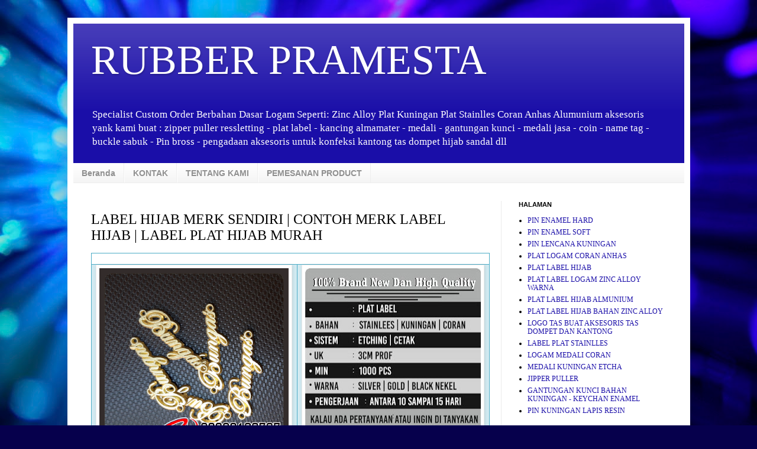

--- FILE ---
content_type: text/html; charset=UTF-8
request_url: https://www.rubberpramesta.com/2020/02/label-hijab-merk-sendiri-contoh-merk.html
body_size: 21857
content:
<!DOCTYPE html>
<html class='v2' dir='ltr' lang='id' xmlns='http://www.w3.org/1999/xhtml' xmlns:b='http://www.google.com/2005/gml/b' xmlns:data='http://www.google.com/2005/gml/data' xmlns:expr='http://www.google.com/2005/gml/expr'>
<head>
<link href='https://www.blogger.com/static/v1/widgets/335934321-css_bundle_v2.css' rel='stylesheet' type='text/css'/>
<meta content='Ysar99eoct2KWkC7RmmxJbwjDsJAub23EwRZEmt4-Og' name='google-site-verification'/>
<meta content='UFc5it6u3l47KiBM51TIv5x48gxpOgjr8cvLZ0tCdSQ' name='google-site-verification'/>
<meta content='aksesoris anak gaul, aksesoris anak gaul jaman sekarang, aksesoris kalung gaul, aksesoris pria gaul, aksesoris mobil gaul, grosir aksesoris gaul, aksesoris anak gaul sekarang, aksesoris motor gaul, distributor aksesoris gaul, agen aksesoris gaul, aksesoris gaul, aksesoris cowok gaul, 6 aksesoris anak gaul jaman sekarang, aksesoris anak muda gaul, aksesoris karet, aksesoris kuningan, aksesoris logamGelar rubber gelang karet unik bandung gelang karet souvenir karet bandung nusantara lebel Bandar gelang karet jaya rubber jaya advertising bandung gelang unik  mahagoaksesoris hp aksesoris mobil aksesoris motor aksesoris kalung aksesoris nmax aksesoris sepeda aksesoris hijab aksesoris jilbab aksesoris oppo f1s aksesoris aquarium aksesoris aksesoris andromax a aksesoris all new cbr150r aksesoris all new cb150r aksesoris adalah aksesoris anak aksesoris ayla aksesoris action cam aksesoris andromax e2 aksesoris agya aksesoris a pink a. s aksesoris elektronik aksesoris beat aksesoris beat fi aksesoris bayi aksesoris beat street aksesoris beat fi thailook aksesoris baju aksesoris byson aksesoris bali aksesoris bros aksesoris hrv aksesoris b.a.p aksesoris b pro 5 aksesoris b pro aksesoris b daman jual aksesoris b.a.p jual aksesoris b-daman aksesoris cb150r aksesoris calya aksesoris cbr150r aksesoris cbr250rr aksesoris cb aksesoris cowok aksesoris cincin aksesoris c70 pin bros, jilbab pin, bros murah, pin bros bandung, pin bros bulat, pin bros jas, pin bros jogja, pin bros Jakarta, pin bros kujang, pin bros flannel, pin bros, pin atau bros, pengertian pin atau bros, pin bb, awal bros pekanbaru, kegunaan pin atau bros, cara membuat pin atau bros, cara pembuatan pin atau bros, cara bikin pin, atau bros mesin, pembuat pin atau bros, alat pin bros, pin bros bekasi, harga pin bros bandung, bikin pin bros, bisnis pin bros, bahan pin bros, jual pin bros bandung, contoh pin bros, cetak pin bros, smash bros, pin code super smash, bros pin code, pin dan bros, cara membuat pin, bros dari kain flannel, grosir pin dan bros, perbedaan pin dan bros, membuat pin dan bros, desain pin bros, cara membuat pin dan bros bros,  pin emoticon bros,  pin foto fungsi,  pin bros grosir,  pin bros gambar,  pin bros grosir,  pin bros murah,  harga pin bros,  harga pin bros Jakarta,  supplier pin bros Jakarta,  jual pin bros Jakarta,  jual pin bros murah,  bros pin kayu,  kegunaan pin bros,  pin bros makassar , membuat pin bros,  membuat pin bros sendiri,mesin pin bros, manfaat pin bros, pin pon mario bros,  tie pin moss bros smash bros pin number super smash bros pin number super smash bros no pin number pin bros palangkaraya, pesan pin bros, pengertian pin bros, pembuatan pin bros,  produk pin bros, mario bros pin pon pin bross pin bross murah pin bros surabaya cara membuat pin bros sendiri pin smash bros 3ds pin smash bros wii u code, pin smash bros 3ds, pin super smash bros, wii u template, pin bros Mario, bros pin the mustache,  toko pin bros, ukuran pin bros, usaha pin bros, pin untuk bros gitman bros,  pinup pin de super smash bros wii gantungan gaul, gantungan emas, gantungan kunci akrilik, anime gantungan kunci akrilik murah, gantungan kunci akrilik jakarta, gantungan kunci akrilik jogja, gantungan kunci akrilik satuan, gantungan kunci akrilik bandung, gantungan kunci akrilik semarang, gantungan kunci akrilik custom, gantungan kunci akrilik solo, gantungan kunci akrilik malang, gantungan kunci akrilik, gantungan kunci acrylic adalah, jual gantungan kunci akrilik anime, alat gantungan kunci akrilik, alat pembuat gantungan kunci akrilik, alat membuat gantungan kunci akrilik, alat buat gantungan kunci akrilik, gantungan kunci anime acrylic,  gantungan kunci akrilik bening, gantungan kunci akrilik bekasi, gantungan kunci akrilik bogor, gantungan kunci akrilik bali, gantungan kunci bahan akrilik, harga, gantungan kunci akrilik bandung, gantungan kunci bahan acrylic ,gantungan kunci akrilik di bandung, pembuatan gantungan kunci akrilik bandung, gantungan kunci akrilik cirebon, gantungan kunci acrylic custom cetak, gantungan kunci akrilik cetak,gantungan kunci akrilik satuan cetak, gantungan kunci akrilik jakarta contoh, gantungan kunci akrilik cara, gantungan kunci akrilik cetak, gantungan kunci akrilik surabaya cetak, gantungan kunci akrilik murah, gantungan kunci akrilik depok, gantungan kunci akrilik di solo, gantungan kunci akrilik dan resin, gantungan kunci akrilik di surabaya, gantungan kunci akrilik di jogja, gantungan kunci akrilik di jakarta, gantungan kunci akrilik desain sendiri, gantungan kunci akrilik di malang, gantungan kunci akrilik denpasar, gantungan kunci akrilik foto, gantungan kunci akrilik grafir, gantungan kunci acrylic grafir grosir, gantungan kunci akrilik gambar, gantungan kunci akrilik, gantungan kunci akrilik, harga harga gantungan kunci akrilik surabaya, harga gantungan kunci akrilik jakarta, harga gantungan kunci akrilik satuan, harga gantungan kunci akrilik jogja, harga membuat gantungan kunci akrilik, harga cetak gantungan kunci akrilik, daftar harga gantungan kunci akrilik, harga mesin gantungan kunci akrilik gantungan kunci akrilik jersey, gantungan kunci akrilik jakarta timur, gantungan kunci acrylic jakarta, gantungan kunci acrylic jersey bola, gantungan kunci acrylic jersey,  gantungan kunci acrylic jual, bikin gantungan kunci akrilik jakarta, gantungan kunci akrilik kaskus, gantungan kunci akrilik kediri, gantungan kunci acrylic kaskus, jasa pembuatan gantungan kunci akrilik kaskus, kerajinan gantungan kunci akrilik ,kursus gantungan kunci akrilik, kursus membuat gantungan kunci akrilik, katalog produk gantungan kunci akrilik, gantungan kunci akrilik lampung, cara lem gantungan kunci akrilik, gantungan kunci akrilik murah surabaya, gantungan kunci akrilik murah jakarta, gantungan kunci akrilik makassar, gantungan kunci akrilik medan gantungan kunci akrilik murah bandung gantungan kunci akrilik murah jogja, gantungan kunci akrilik murah yogyakarta, gantungan kunci akrilik murah malang, gantungan kunci akrilik nama, gantungan kunci nama acrylic, order gantungan kunci akrilik, order gantungan kunci akrilik satuan, gantungan kunci akrilik polos, gantungan kunci akrilik palembang, gantungan kunci akrilik purwokerto, gantungan kunci akrilik pekanbaru, cara membuat gantungan kunci akrilik printing,  pesan gantungan kunci akrilik, pesan gantungan kunci akrilik desain sendiri, pembuatan gantungan kunci akrilik , produsen gantungan kunci akrilik, pembuat gantungan kunci akrilik, gantungan kunci akrilik ronita, gantungan kunci akrilik surabaya,  gantungan kunci akrilik satuan jogja, gantungan kunci akrilik sidoarjo, gantungan kunci akrilik sablon, gantungan kunci akrilik satuan surabaya, gantungan kunci acrylic surabaya, gantungan kunci acrylic satuan, gantungan kunci akrilik tangerang, gantungan kunci akrilik termurah, tutorial gantungan kunci akrilik, pembuat gantungan kunci akrilik di tangerang, tutorial membuat gantungan kunci akrilik, tempat buat gantungan kunci akrilik, teknik membuat gantungan kunci akrilik, tutorial gantungan kunci manik, akrilik gantungan kunci akrilik umbulharjo daerah istimewa yogyakarta, gantungan kunci akrilik umbulharjo daerah istimewa yogyakarta,ukuran gantungan kunci, floking karet,flocking adalah,  flocking bludru, flocking sablon, flocking distro, flocking kaos, flocking for multi agent dynamic systems algorithms and theory, flocking mean, flocking printing, flocking algorithm,  flocking in unity,  flocking, flocking algorithm unity, flocking a christmas tree, flocking a pool, flocking adhesive ,flocking agent, flocking a dead horse ,flocking a dashboard,  flocking applicatora,  flocking based algorithm for document clustering analysis,  flocking  based method  for brain tractography,  flocking a carwhat is a,  flocking  powder,  flocking a christmas tree at home, flocking bludru, flocking sablon,  flocking  based method  for brain tractography,  flocking a carwhat is a,  flocking  powder,  flocking a christmas tree at home,  flocking a christmas tree with spray,  flocking behavior,  flocking behaviour algorithm,  flocking birds,  flocking bird generator,  flocking bird,  flocking behavior algorithm,  flocking behavior simulation,  flocking bird generator download,  flocking boxb b, flocking christmas tree , flocking crows,  flocking car,  flocking cloth,  flocking christmas tree with soap,  flocking colors,  flocking car dash,  flocking Christmas,  flocking company,  flocking Canada,  flocking diy,  flocking design,  flocking doll,  flocking decoys,  flocking definition,  gelang karet custom, gelang karet kaskus, gelang karet adidas, gelang karet adidas original, gelang karet arema, gelang karet adalah, gelang karet asemka gelang karet asli, gelang karet avenged, gelang karet anak gelang karet asking alexandria, gelang karet bandung, gelang karet distro, gelang karet dota, gelang karet distro clothing series, gelang karet desain sendiri, gelang karet di bandung, gelang karet di surabaya, gelang karet di padang, gelang karet di jakarta, gelang karet emboss, gelang karet emas, gelang karet embos, gelang karet endank soekamti, gelang karet exo, gelang karet eceran, gelang karet exo murah, gelang karet efx, gelang karet event, jual gelang karet eceran, karet fosfor, gelang karet fishtail, gelang karet frozen, gelang karet facebook, jual gelang karet fosfor, jual gelang karet fishtai foto gelang karet, foto gelang karet warna warni, fungsi karet gelang, foto gelang karet terbaru, gelang karet grosir, gelang karet glow in the dark jakarta, gelang karet glow in the dark jogja, gelang karet glow in the dark surabaya, gelang karet glow in the dark, gelang karet glow in the dark murah, gelang karet gaul, gelang karet gang boentoe, gelang karet glow in the dark bandung, gambar gelang karet, gelang karet hitam, gelang karet hitam polos ,gelang karet hello kitty, gelang karet harga, gelang karet handmade, gelang karet harley davidson, gelang karet harley, gelang karet hias, jual gelang karet hitam, harga gelang karet nike, gelang karet i promise, gelang karet import, gelang karet indonesia, gelang karet insight, gelang karet instagram, gelang karet inter, gelang dari karet ikat rambut, gelang karet jogja, gelang karet jakarta, gelang karet jepang, gelang karet jaman sekarang, gelang karet jam, gelang karet jkt48, gelang karet justin, gelang karet jual, gelang karet jam tangan, gelang karet juventus, gelang karet keren, gelang karet kesehatan, gelang karet kancing, gelang karet kecil, gelang karet kekinian, gelang karet kesehatan k-link, gelang karet k-link, gelang karet kanker, gelang karet kepang, gelang karet kesehatan klink, harga gelang karet k-link, gelang karet laki laki, gelang karet lampung, gelang karet loom, gelang karet loom bands, gelang karet loom band,flocking dashboard,flocking distro, flocking kaos, flocking for multi-agent topi adidas topi polos topi baseball topi eiger topi kata kata topi snapback topi gucci topi bayi topi converse topi distro topi anak topi anak perempuan topi anti social social club topi army topi adidas original topi animal topi alan walker topi adidas hitam topi ariel topi boboiboy topi bucket topi boni topi baseball cap topi bali topi baret topi baseball polos topi boneka topi custom topi couple topi cowok topi copet topi chef topi caping topi consina topi caplin topi cowok keren topi distro keren topi desain sendiri topi dc topi dayak topi doraemon topi drumband topi dari kertas topi deus topi dari karton topi electrohell topi exo topi eiger terbaru topi eiger terbaru 2016 topi endank soekamti topi emba topi ember topi eiger bandung topi erigo topi fedora topi frozen topi flat cap topi frogstone topi fyc topi familias topi fila topi floppy topi famous topi flanel topi f(x) topiramate f/c topi gaul topi gunung topi greenlight topi golf topi gucci original topi gaul anak muda topi gambar topi gucci asli topi gaya topi hitam polos topi hitam topi hewan topi hitam puti topi hurley topi hoax topi helm topi hip hop topi hello kitty topi hitam putih polo topi topi jual topi harga topi topi import topi imlek topi item polos topi iwan fals topi indian topi insight topi indonesia topi islami topi in english i topini di cenerentola topi jaringtopi jaring polos topi jaman sekarang topi jerami mp3 topi jepang  topi jaring keren topi jeans topi justin bieber topi john cena topi joger topi keren topi kupluk topi kekinian topi koki topi komando topi koboi topi keren 2016 topi kata kata racing topi kodok topi kpop topi kpop murah topi laken topi lucu topi lapangan topi levis topi lazada topi lv topi loreng topi lapangan pramuka topi laki laki topi luffy topi miring topi model sekarang topi mancing topi musim dingin topi maternal topi masa kini topi militer topi merah topi metal topi mayoret  topi nike topi nama topi natal topi ndx topi nama keren topi newsboy topi ny topi nike original topi nike putih topi new era m topik n topic n topik n topic index topi n y topi n a kal topicalbiotin n topi original topi online topi outdoor topi one piece topi olahraga topi om telolet om topi oyisam topi oi topi oakley topi oraqle topi pantai topi pramuka topi polisi topi pet topi polos hitam topi pria topi polo topi persija topi pilot topi quiksilver topi quiksilver original topi queen beer topi quiksilver terbaru 2016 topi quiksilver lazada topi quiksilver jaring topi queen king topi quiksilver 2016 topi quiksilver online topi quiksilver ori topi rimba topi rajut topi rumble topi ripcurl topi racing topi rajut bayi topi rimba eiger topi renang topi rmbl topi rsch topi sablon topi saya bundar topi santa topi santa claus topi sinterklas topi seniman topi sd topi sablon kata kata keren topi slank topi trucker topi toga topi tulisan topi tni topi terbaru topi tentara topi tumblr topi trucker polos topi three second topi tersayang topi ulang tahun topi ultah topi unik topi untuk wanita topi ultah anak topi under armour topi urbex topi ushanka topi ultras topi untuk cowok hahahahsticker timbul bandung, sticker  timbul Surabaya, sticker timbul semarang, stiker  timbul keren, sticker timbul jakarta, stiker  timbul murah, sticker  timbul jogja, sticker  timbul murah, stiker  timbul, sticker  timbul  Makassar, sticker  timbul, stiker  timbul, stiker  timbul bandung, stiker timbul bekasi, sticker  timbul di bandung, bahan sticker  timbul, buat stiker timbul, bikin stiker  timbul, sticker cutting  timbul, cetak sticker  timbul, contoh stiker  timbul, sticker dinding  timbul, stiker  timbul depok, stiker  timbul di Jakarta, stiker dinding  timbul, cara membuat stiker  timbul dengan resin stiker timbul, stiker  timbul Honda, stiker  timbul inter Milan, stiker  timbul Jakarta, stiker  timbul jogja, jual stiker  timbul, jasa, stiker  timbul, sticker timbul di Jakarta, stiker  timbul kaskus, stiker timbul Kawasaki, stiker kuku timbul, sticker keyboard  timbul stiker,  timbul mobil, stiker  timbul manchester united, stiker timbul malang, mesin sticker  timbul model,  sticker  timbul, stiker  nama timbul, jual stiker  nama  timbul, stiker timbul online, stiker  timbul perbakin, pesan stiker timbul, pembuatan sticker  timbul printer,  sticker  timbul, stiker  timbul resin, stiker  timbul ronita, resin sticker timbul, stiker  timbul Surabaya, stiker timbul semarang, sticker  timbul solo, stiker  timbul Samsung, stiker timbul soul gt, cara membuat stiker  timbul sendiri, stiker  , s timbul stiker  tembok  timbul stiker  timbul Toyota, stiker  timbul untuk mobil stiker  timbul untuk dinding stiker timbul untuk sticker vinyl timbul, stiker  tribal variowall,  sticker  timbul, stiker  timbul Yogyakarta wall, sticker 3d timbuplakat akrilik, plakat kayu, plakat wisuda, plakat adalah, plakat koi, plakat fancy, plakat dragon,  plakat ucapan terima kasih, plakat panjang, plakat kenang kenangan, plakat, plakat acrylic, plakat anniversary, plakat anniversary club motor, plakat akrilik wisuda, plakat award, plakat akrilik jakarta, plakat artinya, plakat akrilik harga, a plakat font, a_plakattitul extrabold, a_plakatcmpl-extrabold, a plakat kft, a_plakat titul, plakat a afisz, plakat a century of danish chairs, plakat a 0, plakat a afisz teatralny, plakat a 2, plakat bandung, plakat betta, plakat big ear, plakat bikers, plakat black copper, plakat bagus, , plakat bandung murah, plakat besgel, plakat bahasa inggris, plakat betina, b plakati, plakat, b 1 plakati, hepatitis b plakat, b movie plakate, grade b plakat, b og o plakater, wymiary plakatów b, plakaty, plakat b1, plakat cupang, plakat club motor, plakat crystal, plakat club, plakat cor, plakat contoh, plakat cdr, plakat kristal, plakat cirebon, plakat cenderamata, c-plakat, c plakat generator, plakatwerbung, agentur c plakate, plakatforschung und –kontrolle gmbh, plakatwerbung, c a plakatwerbung 2014, witamina c plakat, r+c plakatforschung, plakate, plakat dragon ball, plakat design, plakat desain, plakat dalam bahasa inggris, plakat dari akrilik, plakat depok, plakat deklarasi, plakat desa, plakat di bandung, plakater d o o, plakat d o o  sarajevo, plakatiranje d o o, 3d plakate, tenacious d plakat, b1 plakati d o o, zagreb plakat d o o, croatia plakat d o o, mega plakat d o o, top plakat d o o, plakat embong malang surabaya, plak eritema berskuama adalah, plakat eritem, plakat eritema adalah, plak eritema berskuama, plakat eksklusif, plakat express, plakat emas, plakat english translation, plakat enduro, e plakaty, e-plakat, e-plakat pl, plakat e marsit, plakat e prillit, plakaty e shop, plakat e kosoves, plakat e vjetra, plakat e-book, plakat e qarta, plakat fiber, plakat fancy koi, plakat foto, plakat fighter, plakat fancy kontes, plakat fancy dragon, plakat fiberglass, plakat futsal, plakat fiber murah, plakat f-16, plakatgrössen f, plakatformate f, f200 plakat, f12 plakat, christiane f plakat,  e f plakatservice gmbh, plakat f-14, plakat giant, plakat gold, plakat gunungan,  plakat giant betta, plakat gold dragon, plakat gigi, plakat gunung slamet, plakat golf, plakat galaxy, plakat grafir, funky g plakati zauvek, funky g plakati zauvek tekst, burhan g plakat, funky g plakati zauvek mp3 download, playtype g plakat, g wert plakat, funky g plakati zauvek download, g-star plakat, fanky g plakati zauvek, funky g plakati zauvek mp3 free download, plakat halfmoon, plakat hadiah, plakat hipopigmentasi, plakat harga, plakat hellboy, plakat hadiah ulang tahun, plakat hitam, plakat handmade, plakat hm, plakat honda, plakat h- und p-sätze, plakat plakatwerbung plakate aktuell plakat 2014, plakate herbst 2014 plakatwerbung 2014 plakate kaufen plakat aktuell,  plakat 2015, plakat itu apa, plakat in english, plakat ipdn, plakat instan, plakat ikan cupang, plakat instagram, plakat informacje, plakat i love my type, plakat ideen, plakat ikea, i plakat ce u noci, plakater i ramme, plakaten i århus, plakat i want to believe, plakaty i obrazy, plakaty i reprodukcje, plakater i pastelfarver, plakatrammer i træ, plakater i københavn, plakat jogja, plakat juara, plakat jakarta, plakat jam, plakat jogja kota yogyakarta daerah istimewa yogyakarta 55213, plakat jaya, plakat jember, plakat jakarta timur, plakat jakarta kota jakarta selatan daerah khusus ibukota jakarta 12240, plakat jakarta kota jakarta selatan daerah khusus ibukota jakarta, plakaty j-rock, alt-j plakat, j  f  willumsen plakat, plakat j, plakaty j  niemiecki, plakat j dilla, playtype plakat j, plakat kaca, plakat keren, plakat keramik, plakat kunjungan, plakat kuningan, plakat kontes, plakat k-pop, københavn k plakat, jeppe k plakat, kontra k plakat, k  plak die plakat agentur, k chemu snitsa plakat, k chemu snitsa plakat vo sne, plakaty kpop, witamina k plakat, plakaty k filmum, plakat lampung, plakat lucu, plakat logam, plakat lavender big ear, plakat lavender, plakat led, plakat langsung jadi, plakat laser, plakat lampu, plakat logo, plakat, l m plakatwerbung, l o c plakater, plakat murah, plakat marmer, plakat murah jakarta, plakat magang, plakat mika, plakat motor, plakat murah surabaya, plakat murah semarang, plakat medan, plakat merah, h m plakate, anna nicole smith plakat,pin enamel bandung,plat label bandung,pembuatan plat label bandung,pengrajin plat label di bandung,rubber pramesta,plat label hijab custom,plat label hijab tamrin city,custom pin enamel bandung,plat label hijab murah,plat label hijab merk sendiri,order plat label hijab,platlabel hijab jakarta,plat label hijab banjarmasin,,plat label hijab,label plat hijab bandung,plat label hijab adalah,plat label hijab asli,plat label hijab artinya,plat label hijab arrangement,plat label hijab arrival,plat label hijab,plat label hijab akrilik,label plat hijab,plat hijab,plat label hijab cantik,plat label hijab china,plat label hijab custom,plat label hijab cantik indonesia,plat label hijab contoh,plat label hijab cetak,plat label hijab contoh desain,plat label hijab contoh nama,plat label hijab cara membuat,plat label hijab cara memasang,plat label hijab di indonesia,plat label hijab dimana,plat label hijab di jakarta,plat label hijab di shopee,plat label hijab di bandung,plat label hijab di jogja,plat label hijab di bekasi,plat label hijab desain,plat label hijab etsy,plat label hijab eiger,plat label hijab ervaring,plat label hijab fiyat,plat label hijab foto,plat label hijab forum,plat label hijab for sale,plat label hijab font,plat label hijab fancy,plat label hijab girl,plat label hijab green,plat label hijab grosir,plat label hijab gantung,plat label hijab galeria,label jilbab plat,plat label hijab harga,plat label hijab hitam,plat label hijab harganya berapa,plat label hijab halal,plat label hijab indonesia,plat label hijab itu apa,plat label hijab indo,plat label hijab india,plat label hijab instan,plat label hijab inspirasi,plat label hijab jakarta,plat label hijab jogja,plat label hijab japan,plat label hijab jepang,plat label hijab jawa timur,plat label hijab jahit,plat label hijab jasa jahit,plat label hijab jasa pasang,plat label hijab jual,plat label hijab korea,plat label hijab kartun,plat label hijab kaos,plat label hijab kota,plat label hijab kain,plat label hijab kertas,plat label hijab keren,plat label hijab list,plat label hijab logo,plat label hijab london,plat label hijab lokasi,plat label hijab luar negeri,plat label hijab lem untuk,plat label,plat label hijab malaysia,plat label hijab murah,plat label hijab medan,plat label hijab malang,plat label hijab merk,plat label hijab model,plat label hijab membuat,plat label hijab memasang,plat label hijab menjahit,plat label hijab nama,plat label hijab number,plat label hijab nike,plat label hijab nomor berapa,plat label hijab non,plat label hijab olx,plat label hijab online,plat label hijab outdoor,plat label hijab price,plat label hijab png,plat label hijab pashmina,plat label hijab per meter,plat label hijab premium,plat label hijab pekanbaru,plat label hijab pengikat,plat label hijab pita,plat label hijab pesan,plat label hijab pasang,plat label hijab quotes,plat label hijab queen,plat label hijab quantum,plat label hijab qumi,plat label hijab riau,plat label hijab review,plat label hijab remaja,plat label hijab resep,plat label hijab roll,plat label hijab shopee,plat label hijab semarang,plat label hijab shop,plat label hijab shopee indonesia,plat label hijab shop near me,plat label hijab sendir,plat label hijab surabaya,plat label hijab satin,plat label hijab terbaru,plat label hijab terdekat,plat label hijab tokopedia,plat label hijab turkiye,plat label hijab turki,plat label hijab tanpa,plat label hijab uniqlo,plat label hijab uk,plat label hijab ukuran,plat label hijab ukuran besar,plat label hijab ukuran berapa,plat label hijab unik,plat label hijab untuk,plat label hijab vintage,plat label hijab vector,plat label hijab vechain,plat label hijab vs,plat label hijab warna,plat label hijab website,plat label hijab warna warni,plat label hijab white,plat label hijab xl,plat label hijab xx,plat label hijab xxi,plat label hijab xs,plat label hijab xtc,plat label hijab yang bagus,plat label hijab youtube,plat label hijab yang jual,plat label hijab zara,plat label hijab zwart,plat label hijab zebra,platlabel hijab,contoh desain label hijab,nama label hijab yang bagus,contoh label hijab,desain label hijab,cara menjahit label hijab,cara memasang label hijab akrilik,jasa jahit label hijab,cara membuat label hijab sendiri,ukuran label hijab,cara memasang label hijab,label hijab akrilik,label baju anak,label jilbab akrilik,label baju adalah,label baju acrylic,label baju area magelang,label baju anak satin,label baju area kudus,label baju area probolinggo,label baju alat,label hijab bordir,label hijab bandung,label hijab besi,,label brand hijab,label baju bandung,label baju bordir,label baju bogor,label baju bekasi,label baju bali,label baju besi,bikin label hijab,bahan untuk label hijab,buat label hijab,label besi hijab,label plat hijab bandung,bahan label yang cocok untuk hijab,label baju custom,label baju cdr,label baju cimahi,label baju cepat,label baju contoh,label baju cetak,label cuci baju,label clothing bajucetak label hijab,contoh nama label hijab,,cara pasang label hijab,cara membuat label pengikat hijab,label hijab di bandung,label hijab di jogja,label hijab di bekasi,label baju distro,label baju dari besi,desain label baju,label baju di bali,label baju denpasar,label baju di leher,label baju di samarinda,label baju eceran,baju label fashion,tag fashion hijab,font label hijab,hijab tags for instagram,fancy label hijab,font untuk label hijab,label hijab girl,label hijab gratis,label hijab green,label hijab gantung,label hijab galeria,label hijab gatal,label hijab garut,label hijab gresik,label hijab gambar,label hijab gantungan,grosir hijab tanpa label,harga baju,label hangtag baju harga,tag hijab instagram,label baju indramayu,tag ig hijab,inspirasi label hijabhijab instagram tags,inspirasi nama label hijab,label hijab jogja,label baju jogja,label baju jakarta,label baju jakarta timur,label baju jogja murah,label baju jember,label baju jaket,label jahit baju,jahit label hijab,jasa pasang label hijab,jual hijab tanpa label,jual label merk hijab,cara jahit label hijab,yang jual label hijab,label hijab kain,label hijab kertas,label hijab keren,label baju kertas,label baju keren,label baju kain,label baju kudus,label baju kediri,label baju katun,label baju kuningan,kertas label hijab,konveksi hijab tanpa label,label baju lipatlabel baju loga,tagline hijab,label laundry baju,logo label hijab,lem untuk label hijab,label hijab plat,label hijab premium,label hijab malang,label merk hijablabel baju murah,label baju malangname,=’KEYWORDS'/>
<meta content='width=1100' name='viewport'/>
<meta content='text/html; charset=UTF-8' http-equiv='Content-Type'/>
<meta content='blogger' name='generator'/>
<link href='https://www.rubberpramesta.com/favicon.ico' rel='icon' type='image/x-icon'/>
<link href='http://www.rubberpramesta.com/2020/02/label-hijab-merk-sendiri-contoh-merk.html' rel='canonical'/>
<link rel="alternate" type="application/atom+xml" title="RUBBER PRAMESTA - Atom" href="https://www.rubberpramesta.com/feeds/posts/default" />
<link rel="alternate" type="application/rss+xml" title="RUBBER PRAMESTA - RSS" href="https://www.rubberpramesta.com/feeds/posts/default?alt=rss" />
<link rel="service.post" type="application/atom+xml" title="RUBBER PRAMESTA - Atom" href="https://www.blogger.com/feeds/4542268206793129135/posts/default" />

<link rel="alternate" type="application/atom+xml" title="RUBBER PRAMESTA - Atom" href="https://www.rubberpramesta.com/feeds/8634261207380934693/comments/default" />
<!--Can't find substitution for tag [blog.ieCssRetrofitLinks]-->
<link href='https://blogger.googleusercontent.com/img/b/R29vZ2xl/AVvXsEhxDSUodGkiZn5OAMouU3iUrHtGOrbHRKaFafigQOjw0Vs5L0mp6sSzZ6AYySEq9Bx6QNL5jPN3Z2vy7oMHqLyuvLAYD5cmq7Nbj0FkFx1chAaLTiqXRxZAUtdVgQXFl_23jQ83tZxfdKU/s320/LABEL+HIJAB+MERK+SENDIRI++CONTOH+MERK+LABEL+HIJAB++LABEL+PLAT+HIJAB+MURAH.png' rel='image_src'/>
<meta content='LABEL HIJAB MERK SENDIRI | CONTOH MERK LABEL HIJAB | LABEL PLAT HIJAB MURAH' name='description'/>
<meta content='http://www.rubberpramesta.com/2020/02/label-hijab-merk-sendiri-contoh-merk.html' property='og:url'/>
<meta content='LABEL HIJAB MERK SENDIRI | CONTOH MERK LABEL HIJAB | LABEL PLAT HIJAB MURAH' property='og:title'/>
<meta content='LABEL HIJAB MERK SENDIRI | CONTOH MERK LABEL HIJAB | LABEL PLAT HIJAB MURAH' property='og:description'/>
<meta content='https://blogger.googleusercontent.com/img/b/R29vZ2xl/AVvXsEhxDSUodGkiZn5OAMouU3iUrHtGOrbHRKaFafigQOjw0Vs5L0mp6sSzZ6AYySEq9Bx6QNL5jPN3Z2vy7oMHqLyuvLAYD5cmq7Nbj0FkFx1chAaLTiqXRxZAUtdVgQXFl_23jQ83tZxfdKU/w1200-h630-p-k-no-nu/LABEL+HIJAB+MERK+SENDIRI++CONTOH+MERK+LABEL+HIJAB++LABEL+PLAT+HIJAB+MURAH.png' property='og:image'/>
<title>RUBBER PRAMESTA: LABEL HIJAB MERK SENDIRI | CONTOH MERK LABEL HIJAB | LABEL PLAT HIJAB MURAH</title>
<style id='page-skin-1' type='text/css'><!--
/*
-----------------------------------------------
Blogger Template Style
Name:     Simple
Designer: Blogger
URL:      www.blogger.com
----------------------------------------------- */
/* Variable definitions
====================
<Variable name="keycolor" description="Main Color" type="color" default="#66bbdd"/>
<Group description="Page Text" selector="body">
<Variable name="body.font" description="Font" type="font"
default="normal normal 12px Arial, Tahoma, Helvetica, FreeSans, sans-serif"/>
<Variable name="body.text.color" description="Text Color" type="color" default="#222222"/>
</Group>
<Group description="Backgrounds" selector=".body-fauxcolumns-outer">
<Variable name="body.background.color" description="Outer Background" type="color" default="#66bbdd"/>
<Variable name="content.background.color" description="Main Background" type="color" default="#ffffff"/>
<Variable name="header.background.color" description="Header Background" type="color" default="transparent"/>
</Group>
<Group description="Links" selector=".main-outer">
<Variable name="link.color" description="Link Color" type="color" default="#2288bb"/>
<Variable name="link.visited.color" description="Visited Color" type="color" default="#888888"/>
<Variable name="link.hover.color" description="Hover Color" type="color" default="#33aaff"/>
</Group>
<Group description="Blog Title" selector=".header h1">
<Variable name="header.font" description="Font" type="font"
default="normal normal 60px Arial, Tahoma, Helvetica, FreeSans, sans-serif"/>
<Variable name="header.text.color" description="Title Color" type="color" default="#3399bb" />
</Group>
<Group description="Blog Description" selector=".header .description">
<Variable name="description.text.color" description="Description Color" type="color"
default="#777777" />
</Group>
<Group description="Tabs Text" selector=".tabs-inner .widget li a">
<Variable name="tabs.font" description="Font" type="font"
default="normal normal 14px Arial, Tahoma, Helvetica, FreeSans, sans-serif"/>
<Variable name="tabs.text.color" description="Text Color" type="color" default="#999999"/>
<Variable name="tabs.selected.text.color" description="Selected Color" type="color" default="#000000"/>
</Group>
<Group description="Tabs Background" selector=".tabs-outer .PageList">
<Variable name="tabs.background.color" description="Background Color" type="color" default="#f5f5f5"/>
<Variable name="tabs.selected.background.color" description="Selected Color" type="color" default="#eeeeee"/>
</Group>
<Group description="Post Title" selector="h3.post-title, .comments h4">
<Variable name="post.title.font" description="Font" type="font"
default="normal normal 22px Arial, Tahoma, Helvetica, FreeSans, sans-serif"/>
</Group>
<Group description="Date Header" selector=".date-header">
<Variable name="date.header.color" description="Text Color" type="color"
default="#000000"/>
<Variable name="date.header.background.color" description="Background Color" type="color"
default="transparent"/>
<Variable name="date.header.font" description="Text Font" type="font"
default="normal bold 11px Arial, Tahoma, Helvetica, FreeSans, sans-serif"/>
<Variable name="date.header.padding" description="Date Header Padding" type="string" default="inherit"/>
<Variable name="date.header.letterspacing" description="Date Header Letter Spacing" type="string" default="inherit"/>
<Variable name="date.header.margin" description="Date Header Margin" type="string" default="inherit"/>
</Group>
<Group description="Post Footer" selector=".post-footer">
<Variable name="post.footer.text.color" description="Text Color" type="color" default="#666666"/>
<Variable name="post.footer.background.color" description="Background Color" type="color"
default="#f9f9f9"/>
<Variable name="post.footer.border.color" description="Shadow Color" type="color" default="#eeeeee"/>
</Group>
<Group description="Gadgets" selector="h2">
<Variable name="widget.title.font" description="Title Font" type="font"
default="normal bold 11px Arial, Tahoma, Helvetica, FreeSans, sans-serif"/>
<Variable name="widget.title.text.color" description="Title Color" type="color" default="#000000"/>
<Variable name="widget.alternate.text.color" description="Alternate Color" type="color" default="#999999"/>
</Group>
<Group description="Images" selector=".main-inner">
<Variable name="image.background.color" description="Background Color" type="color" default="#ffffff"/>
<Variable name="image.border.color" description="Border Color" type="color" default="#eeeeee"/>
<Variable name="image.text.color" description="Caption Text Color" type="color" default="#000000"/>
</Group>
<Group description="Accents" selector=".content-inner">
<Variable name="body.rule.color" description="Separator Line Color" type="color" default="#eeeeee"/>
<Variable name="tabs.border.color" description="Tabs Border Color" type="color" default="#eaeaea"/>
</Group>
<Variable name="body.background" description="Body Background" type="background"
color="#4600ce" default="$(color) none repeat scroll top left"/>
<Variable name="body.background.override" description="Body Background Override" type="string" default=""/>
<Variable name="body.background.gradient.cap" description="Body Gradient Cap" type="url"
default="url(https://resources.blogblog.com/blogblog/data/1kt/simple/gradients_light.png)"/>
<Variable name="body.background.gradient.tile" description="Body Gradient Tile" type="url"
default="url(https://resources.blogblog.com/blogblog/data/1kt/simple/body_gradient_tile_light.png)"/>
<Variable name="content.background.color.selector" description="Content Background Color Selector" type="string" default=".content-inner"/>
<Variable name="content.padding" description="Content Padding" type="length" default="10px" min="0" max="100px"/>
<Variable name="content.padding.horizontal" description="Content Horizontal Padding" type="length" default="10px" min="0" max="100px"/>
<Variable name="content.shadow.spread" description="Content Shadow Spread" type="length" default="40px" min="0" max="100px"/>
<Variable name="content.shadow.spread.webkit" description="Content Shadow Spread (WebKit)" type="length" default="5px" min="0" max="100px"/>
<Variable name="content.shadow.spread.ie" description="Content Shadow Spread (IE)" type="length" default="10px" min="0" max="100px"/>
<Variable name="main.border.width" description="Main Border Width" type="length" default="0" min="0" max="10px"/>
<Variable name="header.background.gradient" description="Header Gradient" type="url" default="none"/>
<Variable name="header.shadow.offset.left" description="Header Shadow Offset Left" type="length" default="-1px" min="-50px" max="50px"/>
<Variable name="header.shadow.offset.top" description="Header Shadow Offset Top" type="length" default="-1px" min="-50px" max="50px"/>
<Variable name="header.shadow.spread" description="Header Shadow Spread" type="length" default="1px" min="0" max="100px"/>
<Variable name="header.padding" description="Header Padding" type="length" default="30px" min="0" max="100px"/>
<Variable name="header.border.size" description="Header Border Size" type="length" default="1px" min="0" max="10px"/>
<Variable name="header.bottom.border.size" description="Header Bottom Border Size" type="length" default="0" min="0" max="10px"/>
<Variable name="header.border.horizontalsize" description="Header Horizontal Border Size" type="length" default="0" min="0" max="10px"/>
<Variable name="description.text.size" description="Description Text Size" type="string" default="140%"/>
<Variable name="tabs.margin.top" description="Tabs Margin Top" type="length" default="0" min="0" max="100px"/>
<Variable name="tabs.margin.side" description="Tabs Side Margin" type="length" default="30px" min="0" max="100px"/>
<Variable name="tabs.background.gradient" description="Tabs Background Gradient" type="url"
default="url(https://resources.blogblog.com/blogblog/data/1kt/simple/gradients_light.png)"/>
<Variable name="tabs.border.width" description="Tabs Border Width" type="length" default="1px" min="0" max="10px"/>
<Variable name="tabs.bevel.border.width" description="Tabs Bevel Border Width" type="length" default="1px" min="0" max="10px"/>
<Variable name="post.margin.bottom" description="Post Bottom Margin" type="length" default="25px" min="0" max="100px"/>
<Variable name="image.border.small.size" description="Image Border Small Size" type="length" default="2px" min="0" max="10px"/>
<Variable name="image.border.large.size" description="Image Border Large Size" type="length" default="5px" min="0" max="10px"/>
<Variable name="page.width.selector" description="Page Width Selector" type="string" default=".region-inner"/>
<Variable name="page.width" description="Page Width" type="string" default="auto"/>
<Variable name="main.section.margin" description="Main Section Margin" type="length" default="15px" min="0" max="100px"/>
<Variable name="main.padding" description="Main Padding" type="length" default="15px" min="0" max="100px"/>
<Variable name="main.padding.top" description="Main Padding Top" type="length" default="30px" min="0" max="100px"/>
<Variable name="main.padding.bottom" description="Main Padding Bottom" type="length" default="30px" min="0" max="100px"/>
<Variable name="paging.background"
color="#ffffff"
description="Background of blog paging area" type="background"
default="transparent none no-repeat scroll top center"/>
<Variable name="footer.bevel" description="Bevel border length of footer" type="length" default="0" min="0" max="10px"/>
<Variable name="mobile.background.overlay" description="Mobile Background Overlay" type="string"
default="transparent none repeat scroll top left"/>
<Variable name="mobile.background.size" description="Mobile Background Size" type="string" default="auto"/>
<Variable name="mobile.button.color" description="Mobile Button Color" type="color" default="#ffffff" />
<Variable name="startSide" description="Side where text starts in blog language" type="automatic" default="left"/>
<Variable name="endSide" description="Side where text ends in blog language" type="automatic" default="right"/>
*/
/* Content
----------------------------------------------- */
body {
font: normal normal 12px Georgia, Utopia, 'Palatino Linotype', Palatino, serif;
color: #000000;
background: #06004c url(https://themes.googleusercontent.com/image?id=1RUMOzjWeRA832TdLQnkO89yQ4381KWiRGRGdfqXIo-81BN4kWkPZpymfS4uw8h5g03IE) no-repeat fixed top center /* Credit: merrymoonmary (http://www.istockphoto.com/portfolio/merrymoonmary?platform=blogger) */;
padding: 0 40px 40px 40px;
}
html body .region-inner {
min-width: 0;
max-width: 100%;
width: auto;
}
h2 {
font-size: 22px;
}
a:link {
text-decoration:none;
color: #1a0ea8;
}
a:visited {
text-decoration:none;
color: #7c7c7c;
}
a:hover {
text-decoration:underline;
color: #3300e4;
}
.body-fauxcolumn-outer .fauxcolumn-inner {
background: transparent none repeat scroll top left;
_background-image: none;
}
.body-fauxcolumn-outer .cap-top {
position: absolute;
z-index: 1;
height: 400px;
width: 100%;
}
.body-fauxcolumn-outer .cap-top .cap-left {
width: 100%;
background: transparent none repeat-x scroll top left;
_background-image: none;
}
.content-outer {
-moz-box-shadow: 0 0 40px rgba(0, 0, 0, .15);
-webkit-box-shadow: 0 0 5px rgba(0, 0, 0, .15);
-goog-ms-box-shadow: 0 0 10px #333333;
box-shadow: 0 0 40px rgba(0, 0, 0, .15);
margin-bottom: 1px;
}
.content-inner {
padding: 10px 10px;
}
.content-inner {
background-color: #ffffff;
}
/* Header
----------------------------------------------- */
.header-outer {
background: #1a0ea8 url(https://resources.blogblog.com/blogblog/data/1kt/simple/gradients_light.png) repeat-x scroll 0 -400px;
_background-image: none;
}
.Header h1 {
font: normal normal 70px Georgia, Utopia, 'Palatino Linotype', Palatino, serif;
color: #ffffff;
text-shadow: 1px 2px 3px rgba(0, 0, 0, .2);
}
.Header h1 a {
color: #ffffff;
}
.Header .description {
font-size: 140%;
color: #ffffff;
}
.header-inner .Header .titlewrapper {
padding: 22px 30px;
}
.header-inner .Header .descriptionwrapper {
padding: 0 30px;
}
/* Tabs
----------------------------------------------- */
.tabs-inner .section:first-child {
border-top: 0 solid #eeeeee;
}
.tabs-inner .section:first-child ul {
margin-top: -0;
border-top: 0 solid #eeeeee;
border-left: 0 solid #eeeeee;
border-right: 0 solid #eeeeee;
}
.tabs-inner .widget ul {
background: #f2f2f2 url(https://resources.blogblog.com/blogblog/data/1kt/simple/gradients_light.png) repeat-x scroll 0 -800px;
_background-image: none;
border-bottom: 1px solid #eeeeee;
margin-top: 0;
margin-left: -30px;
margin-right: -30px;
}
.tabs-inner .widget li a {
display: inline-block;
padding: .6em 1em;
font: normal bold 14px Arial, Tahoma, Helvetica, FreeSans, sans-serif;
color: #909090;
border-left: 1px solid #ffffff;
border-right: 1px solid #eeeeee;
}
.tabs-inner .widget li:first-child a {
border-left: none;
}
.tabs-inner .widget li.selected a, .tabs-inner .widget li a:hover {
color: #000000;
background-color: #eaeaea;
text-decoration: none;
}
/* Columns
----------------------------------------------- */
.main-outer {
border-top: 0 solid #eaeaea;
}
.fauxcolumn-left-outer .fauxcolumn-inner {
border-right: 1px solid #eaeaea;
}
.fauxcolumn-right-outer .fauxcolumn-inner {
border-left: 1px solid #eaeaea;
}
/* Headings
----------------------------------------------- */
div.widget > h2,
div.widget h2.title {
margin: 0 0 1em 0;
font: normal bold 11px Arial, Tahoma, Helvetica, FreeSans, sans-serif;
color: #000000;
}
/* Widgets
----------------------------------------------- */
.widget .zippy {
color: #909090;
text-shadow: 2px 2px 1px rgba(0, 0, 0, .1);
}
.widget .popular-posts ul {
list-style: none;
}
/* Posts
----------------------------------------------- */
h2.date-header {
font: normal bold 11px Arial, Tahoma, Helvetica, FreeSans, sans-serif;
}
.date-header span {
background-color: rgba(0,0,0,0);
color: #000000;
padding: inherit;
letter-spacing: inherit;
margin: inherit;
}
.main-inner {
padding-top: 30px;
padding-bottom: 30px;
}
.main-inner .column-center-inner {
padding: 0 15px;
}
.main-inner .column-center-inner .section {
margin: 0 15px;
}
.post {
margin: 0 0 25px 0;
}
h3.post-title, .comments h4 {
font: normal normal 24px Georgia, Utopia, 'Palatino Linotype', Palatino, serif;
margin: .75em 0 0;
}
.post-body {
font-size: 110%;
line-height: 1.4;
position: relative;
}
.post-body img, .post-body .tr-caption-container, .Profile img, .Image img,
.BlogList .item-thumbnail img {
padding: 2px;
background: #ffffff;
border: 1px solid #eaeaea;
-moz-box-shadow: 1px 1px 5px rgba(0, 0, 0, .1);
-webkit-box-shadow: 1px 1px 5px rgba(0, 0, 0, .1);
box-shadow: 1px 1px 5px rgba(0, 0, 0, .1);
}
.post-body img, .post-body .tr-caption-container {
padding: 5px;
}
.post-body .tr-caption-container {
color: #000000;
}
.post-body .tr-caption-container img {
padding: 0;
background: transparent;
border: none;
-moz-box-shadow: 0 0 0 rgba(0, 0, 0, .1);
-webkit-box-shadow: 0 0 0 rgba(0, 0, 0, .1);
box-shadow: 0 0 0 rgba(0, 0, 0, .1);
}
.post-header {
margin: 0 0 1.5em;
line-height: 1.6;
font-size: 90%;
}
.post-footer {
margin: 20px -2px 0;
padding: 5px 10px;
color: #4d4d4d;
background-color: #f6f6f6;
border-bottom: 1px solid #eaeaea;
line-height: 1.6;
font-size: 90%;
}
#comments .comment-author {
padding-top: 1.5em;
border-top: 1px solid #eaeaea;
background-position: 0 1.5em;
}
#comments .comment-author:first-child {
padding-top: 0;
border-top: none;
}
.avatar-image-container {
margin: .2em 0 0;
}
#comments .avatar-image-container img {
border: 1px solid #eaeaea;
}
/* Comments
----------------------------------------------- */
.comments .comments-content .icon.blog-author {
background-repeat: no-repeat;
background-image: url([data-uri]);
}
.comments .comments-content .loadmore a {
border-top: 1px solid #909090;
border-bottom: 1px solid #909090;
}
.comments .comment-thread.inline-thread {
background-color: #f6f6f6;
}
.comments .continue {
border-top: 2px solid #909090;
}
/* Accents
---------------------------------------------- */
.section-columns td.columns-cell {
border-left: 1px solid #eaeaea;
}
.blog-pager {
background: transparent none no-repeat scroll top center;
}
.blog-pager-older-link, .home-link,
.blog-pager-newer-link {
background-color: #ffffff;
padding: 5px;
}
.footer-outer {
border-top: 0 dashed #bbbbbb;
}
/* Mobile
----------------------------------------------- */
body.mobile  {
background-size: auto;
}
.mobile .body-fauxcolumn-outer {
background: transparent none repeat scroll top left;
}
.mobile .body-fauxcolumn-outer .cap-top {
background-size: 100% auto;
}
.mobile .content-outer {
-webkit-box-shadow: 0 0 3px rgba(0, 0, 0, .15);
box-shadow: 0 0 3px rgba(0, 0, 0, .15);
}
.mobile .tabs-inner .widget ul {
margin-left: 0;
margin-right: 0;
}
.mobile .post {
margin: 0;
}
.mobile .main-inner .column-center-inner .section {
margin: 0;
}
.mobile .date-header span {
padding: 0.1em 10px;
margin: 0 -10px;
}
.mobile h3.post-title {
margin: 0;
}
.mobile .blog-pager {
background: transparent none no-repeat scroll top center;
}
.mobile .footer-outer {
border-top: none;
}
.mobile .main-inner, .mobile .footer-inner {
background-color: #ffffff;
}
.mobile-index-contents {
color: #000000;
}
.mobile-link-button {
background-color: #1a0ea8;
}
.mobile-link-button a:link, .mobile-link-button a:visited {
color: #000000;
}
.mobile .tabs-inner .section:first-child {
border-top: none;
}
.mobile .tabs-inner .PageList .widget-content {
background-color: #eaeaea;
color: #000000;
border-top: 1px solid #eeeeee;
border-bottom: 1px solid #eeeeee;
}
.mobile .tabs-inner .PageList .widget-content .pagelist-arrow {
border-left: 1px solid #eeeeee;
}

--></style>
<style id='template-skin-1' type='text/css'><!--
body {
min-width: 1053px;
}
.content-outer, .content-fauxcolumn-outer, .region-inner {
min-width: 1053px;
max-width: 1053px;
_width: 1053px;
}
.main-inner .columns {
padding-left: 0;
padding-right: 310px;
}
.main-inner .fauxcolumn-center-outer {
left: 0;
right: 310px;
/* IE6 does not respect left and right together */
_width: expression(this.parentNode.offsetWidth -
parseInt("0") -
parseInt("310px") + 'px');
}
.main-inner .fauxcolumn-left-outer {
width: 0;
}
.main-inner .fauxcolumn-right-outer {
width: 310px;
}
.main-inner .column-left-outer {
width: 0;
right: 100%;
margin-left: -0;
}
.main-inner .column-right-outer {
width: 310px;
margin-right: -310px;
}
#layout {
min-width: 0;
}
#layout .content-outer {
min-width: 0;
width: 800px;
}
#layout .region-inner {
min-width: 0;
width: auto;
}
body#layout div.add_widget {
padding: 8px;
}
body#layout div.add_widget a {
margin-left: 32px;
}
--></style>
<style>
    body {background-image:url(https\:\/\/themes.googleusercontent.com\/image?id=1RUMOzjWeRA832TdLQnkO89yQ4381KWiRGRGdfqXIo-81BN4kWkPZpymfS4uw8h5g03IE);}
    
@media (max-width: 200px) { body {background-image:url(https\:\/\/themes.googleusercontent.com\/image?id=1RUMOzjWeRA832TdLQnkO89yQ4381KWiRGRGdfqXIo-81BN4kWkPZpymfS4uw8h5g03IE&options=w200);}}
@media (max-width: 400px) and (min-width: 201px) { body {background-image:url(https\:\/\/themes.googleusercontent.com\/image?id=1RUMOzjWeRA832TdLQnkO89yQ4381KWiRGRGdfqXIo-81BN4kWkPZpymfS4uw8h5g03IE&options=w400);}}
@media (max-width: 800px) and (min-width: 401px) { body {background-image:url(https\:\/\/themes.googleusercontent.com\/image?id=1RUMOzjWeRA832TdLQnkO89yQ4381KWiRGRGdfqXIo-81BN4kWkPZpymfS4uw8h5g03IE&options=w800);}}
@media (max-width: 1200px) and (min-width: 801px) { body {background-image:url(https\:\/\/themes.googleusercontent.com\/image?id=1RUMOzjWeRA832TdLQnkO89yQ4381KWiRGRGdfqXIo-81BN4kWkPZpymfS4uw8h5g03IE&options=w1200);}}
/* Last tag covers anything over one higher than the previous max-size cap. */
@media (min-width: 1201px) { body {background-image:url(https\:\/\/themes.googleusercontent.com\/image?id=1RUMOzjWeRA832TdLQnkO89yQ4381KWiRGRGdfqXIo-81BN4kWkPZpymfS4uw8h5g03IE&options=w1600);}}
  </style>
<link href='https://www.blogger.com/dyn-css/authorization.css?targetBlogID=4542268206793129135&amp;zx=bb5fd304-3d97-4271-920c-f5b670d22243' media='none' onload='if(media!=&#39;all&#39;)media=&#39;all&#39;' rel='stylesheet'/><noscript><link href='https://www.blogger.com/dyn-css/authorization.css?targetBlogID=4542268206793129135&amp;zx=bb5fd304-3d97-4271-920c-f5b670d22243' rel='stylesheet'/></noscript>
<meta name='google-adsense-platform-account' content='ca-host-pub-1556223355139109'/>
<meta name='google-adsense-platform-domain' content='blogspot.com'/>

</head>
<body class='loading'>
<div class='navbar no-items section' id='navbar' name='Navbar'>
</div>
<div class='body-fauxcolumns'>
<div class='fauxcolumn-outer body-fauxcolumn-outer'>
<div class='cap-top'>
<div class='cap-left'></div>
<div class='cap-right'></div>
</div>
<div class='fauxborder-left'>
<div class='fauxborder-right'></div>
<div class='fauxcolumn-inner'>
</div>
</div>
<div class='cap-bottom'>
<div class='cap-left'></div>
<div class='cap-right'></div>
</div>
</div>
</div>
<div class='content'>
<div class='content-fauxcolumns'>
<div class='fauxcolumn-outer content-fauxcolumn-outer'>
<div class='cap-top'>
<div class='cap-left'></div>
<div class='cap-right'></div>
</div>
<div class='fauxborder-left'>
<div class='fauxborder-right'></div>
<div class='fauxcolumn-inner'>
</div>
</div>
<div class='cap-bottom'>
<div class='cap-left'></div>
<div class='cap-right'></div>
</div>
</div>
</div>
<div class='content-outer'>
<div class='content-cap-top cap-top'>
<div class='cap-left'></div>
<div class='cap-right'></div>
</div>
<div class='fauxborder-left content-fauxborder-left'>
<div class='fauxborder-right content-fauxborder-right'></div>
<div class='content-inner'>
<header>
<div class='header-outer'>
<div class='header-cap-top cap-top'>
<div class='cap-left'></div>
<div class='cap-right'></div>
</div>
<div class='fauxborder-left header-fauxborder-left'>
<div class='fauxborder-right header-fauxborder-right'></div>
<div class='region-inner header-inner'>
<div class='header section' id='header' name='Tajuk'><div class='widget Header' data-version='1' id='Header1'>
<div id='header-inner'>
<div class='titlewrapper'>
<h1 class='title'>
<a href='https://www.rubberpramesta.com/'>
RUBBER PRAMESTA
</a>
</h1>
</div>
<div class='descriptionwrapper'>
<p class='description'><span>Specialist Custom Order Berbahan Dasar Logam Seperti: Zinc Alloy Plat Kuningan Plat Stainlles Coran Anhas Alumunium 
aksesoris yank kami buat : zipper puller ressletting - plat label - kancing almamater - medali - gantungan kunci - medali jasa - coin  - name tag - buckle sabuk - Pin bross - pengadaan aksesoris untuk konfeksi kantong tas dompet hijab sandal dll</span></p>
</div>
</div>
</div></div>
</div>
</div>
<div class='header-cap-bottom cap-bottom'>
<div class='cap-left'></div>
<div class='cap-right'></div>
</div>
</div>
</header>
<div class='tabs-outer'>
<div class='tabs-cap-top cap-top'>
<div class='cap-left'></div>
<div class='cap-right'></div>
</div>
<div class='fauxborder-left tabs-fauxborder-left'>
<div class='fauxborder-right tabs-fauxborder-right'></div>
<div class='region-inner tabs-inner'>
<div class='tabs section' id='crosscol' name='Seluruh Kolom'><div class='widget PageList' data-version='1' id='PageList2'>
<h2>Halaman</h2>
<div class='widget-content'>
<ul>
<li>
<a href='http://www.rubberpramesta.com/'>Beranda</a>
</li>
<li>
<a href='https://www.rubberpramesta.com/p/kontak.html'>KONTAK</a>
</li>
<li>
<a href='https://www.rubberpramesta.com/p/tentang-kami.html'>TENTANG KAMI </a>
</li>
<li>
<a href='https://www.rubberpramesta.com/p/pemesanan-product.html'>PEMESANAN PRODUCT</a>
</li>
</ul>
<div class='clear'></div>
</div>
</div></div>
<div class='tabs no-items section' id='crosscol-overflow' name='Cross-Column 2'></div>
</div>
</div>
<div class='tabs-cap-bottom cap-bottom'>
<div class='cap-left'></div>
<div class='cap-right'></div>
</div>
</div>
<div class='main-outer'>
<div class='main-cap-top cap-top'>
<div class='cap-left'></div>
<div class='cap-right'></div>
</div>
<div class='fauxborder-left main-fauxborder-left'>
<div class='fauxborder-right main-fauxborder-right'></div>
<div class='region-inner main-inner'>
<div class='columns fauxcolumns'>
<div class='fauxcolumn-outer fauxcolumn-center-outer'>
<div class='cap-top'>
<div class='cap-left'></div>
<div class='cap-right'></div>
</div>
<div class='fauxborder-left'>
<div class='fauxborder-right'></div>
<div class='fauxcolumn-inner'>
</div>
</div>
<div class='cap-bottom'>
<div class='cap-left'></div>
<div class='cap-right'></div>
</div>
</div>
<div class='fauxcolumn-outer fauxcolumn-left-outer'>
<div class='cap-top'>
<div class='cap-left'></div>
<div class='cap-right'></div>
</div>
<div class='fauxborder-left'>
<div class='fauxborder-right'></div>
<div class='fauxcolumn-inner'>
</div>
</div>
<div class='cap-bottom'>
<div class='cap-left'></div>
<div class='cap-right'></div>
</div>
</div>
<div class='fauxcolumn-outer fauxcolumn-right-outer'>
<div class='cap-top'>
<div class='cap-left'></div>
<div class='cap-right'></div>
</div>
<div class='fauxborder-left'>
<div class='fauxborder-right'></div>
<div class='fauxcolumn-inner'>
</div>
</div>
<div class='cap-bottom'>
<div class='cap-left'></div>
<div class='cap-right'></div>
</div>
</div>
<!-- corrects IE6 width calculation -->
<div class='columns-inner'>
<div class='column-center-outer'>
<div class='column-center-inner'>
<div class='main section' id='main' name='Utama'><div class='widget Blog' data-version='1' id='Blog1'>
<div class='blog-posts hfeed'>

          <div class="date-outer">
        

          <div class="date-posts">
        
<div class='post-outer'>
<div class='post hentry uncustomized-post-template' itemprop='blogPost' itemscope='itemscope' itemtype='http://schema.org/BlogPosting'>
<meta content='https://blogger.googleusercontent.com/img/b/R29vZ2xl/AVvXsEhxDSUodGkiZn5OAMouU3iUrHtGOrbHRKaFafigQOjw0Vs5L0mp6sSzZ6AYySEq9Bx6QNL5jPN3Z2vy7oMHqLyuvLAYD5cmq7Nbj0FkFx1chAaLTiqXRxZAUtdVgQXFl_23jQ83tZxfdKU/s320/LABEL+HIJAB+MERK+SENDIRI++CONTOH+MERK+LABEL+HIJAB++LABEL+PLAT+HIJAB+MURAH.png' itemprop='image_url'/>
<meta content='4542268206793129135' itemprop='blogId'/>
<meta content='8634261207380934693' itemprop='postId'/>
<a name='8634261207380934693'></a>
<h3 class='post-title entry-title' itemprop='name'>
LABEL HIJAB MERK SENDIRI | CONTOH MERK LABEL HIJAB | LABEL PLAT HIJAB MURAH
</h3>
<div class='post-header'>
<div class='post-header-line-1'></div>
</div>
<div class='post-body entry-content' id='post-body-8634261207380934693' itemprop='articleBody'>
<table border="1" cellpadding="0" cellspacing="0" class="MsoTableLightGridAccent5" style="border-collapse: collapse; border: medium none; mso-border-alt: solid #4BACC6 1.0pt; mso-border-themecolor: accent5; mso-padding-alt: 0cm 5.4pt 0cm 5.4pt; mso-yfti-tbllook: 1184;"><tbody>
<tr style="mso-yfti-firstrow: yes; mso-yfti-irow: -1;"><td colspan="2" style="border-bottom: solid #4BACC6 2.25pt; border: 1pt solid rgb(75, 172, 198); mso-border-bottom-themecolor: accent5; mso-border-themecolor: accent5; padding: 0cm 5.4pt; width: 462.1pt;" valign="top" width="616"><br /></td>
 </tr>
<tr style="mso-yfti-irow: 0;">
  <td style="background: rgb(210, 234, 241) none repeat scroll 0% 0%; border-top: none; border: 1pt solid rgb(75, 172, 198); mso-background-themecolor: accent5; mso-background-themetint: 63; mso-border-themecolor: accent5; mso-border-top-alt: solid #4BACC6 1.0pt; mso-border-top-themecolor: accent5; padding: 0cm 5.4pt; width: 231.05pt;" valign="top" width="308"><table align="center" cellpadding="0" cellspacing="0" class="tr-caption-container" style="margin-left: auto; margin-right: auto; text-align: center;"><tbody>
<tr><td style="text-align: center;"><a href="https://blogger.googleusercontent.com/img/b/R29vZ2xl/AVvXsEhxDSUodGkiZn5OAMouU3iUrHtGOrbHRKaFafigQOjw0Vs5L0mp6sSzZ6AYySEq9Bx6QNL5jPN3Z2vy7oMHqLyuvLAYD5cmq7Nbj0FkFx1chAaLTiqXRxZAUtdVgQXFl_23jQ83tZxfdKU/s1600/LABEL+HIJAB+MERK+SENDIRI++CONTOH+MERK+LABEL+HIJAB++LABEL+PLAT+HIJAB+MURAH.png" style="margin-left: auto; margin-right: auto;"><img alt="LABEL HIJAB MERK SENDIRI | CONTOH MERK LABEL HIJAB | LABEL PLAT HIJAB MURAH" border="0" data-original-height="400" data-original-width="400" height="320" src="https://blogger.googleusercontent.com/img/b/R29vZ2xl/AVvXsEhxDSUodGkiZn5OAMouU3iUrHtGOrbHRKaFafigQOjw0Vs5L0mp6sSzZ6AYySEq9Bx6QNL5jPN3Z2vy7oMHqLyuvLAYD5cmq7Nbj0FkFx1chAaLTiqXRxZAUtdVgQXFl_23jQ83tZxfdKU/s320/LABEL+HIJAB+MERK+SENDIRI++CONTOH+MERK+LABEL+HIJAB++LABEL+PLAT+HIJAB+MURAH.png" title="LABEL HIJAB MERK SENDIRI | CONTOH MERK LABEL HIJAB | LABEL PLAT HIJAB MURAH" width="320" /></a></td></tr>
<tr><td class="tr-caption" style="text-align: center;"><b>LABEL HIJAB MERK SENDIRI | CONTOH MERK LABEL HIJAB | LABEL PLAT HIJAB MURAH</b></td></tr>
</tbody></table>
</td><td style="background: rgb(210, 234, 241) none repeat scroll 0% 0%; border-bottom: solid #4BACC6 1.0pt; border-color: currentcolor rgb(75, 172, 198) rgb(75, 172, 198) currentcolor; border-left: none; border-right: solid #4BACC6 1.0pt; border-style: none solid solid none; border-top: none; border-width: medium 1pt 1pt medium; mso-background-themecolor: accent5; mso-background-themetint: 63; mso-border-bottom-themecolor: accent5; mso-border-left-alt: solid #4BACC6 1.0pt; mso-border-left-themecolor: accent5; mso-border-right-themecolor: accent5; mso-border-top-alt: solid #4BACC6 1.0pt; mso-border-top-themecolor: accent5; padding: 0cm 5.4pt; width: 231.05pt;" valign="top" width="308"><div class="MsoNormal" style="line-height: normal; margin-bottom: 0cm; mso-yfti-cnfc: 64;">
<div class="html-content pdp-product-highlights">
<div style="text-align: center;">
<table align="center" cellpadding="0" cellspacing="0" class="tr-caption-container" style="margin-left: auto; margin-right: auto;"><tbody><tr><td style="text-align: center;"><img alt="LABEL HIJAB MERK SENDIRI | CONTOH MERK LABEL HIJAB | LABEL PLAT HIJAB MURAH" border="0" data-original-height="361" data-original-width="336" height="320" src="https://blogger.googleusercontent.com/img/b/R29vZ2xl/AVvXsEjwv2I2lrzh_px4mUO7l2zovTZXjkmHPi0iSmf1CtMnotLI5gENDdTD8FfBP4ZOw-ojlYXspgCLfej_hAHILEHShDhfyLheWMpPPSGF45dNBWr4rZKchNXaJ9sjlrmkfp0YDMJos0hFnIG1/w297-h320/PLAT+LABEL.jpg" style="margin-left: auto; margin-right: auto;" title="LABEL HIJAB MERK SENDIRI | CONTOH MERK LABEL HIJAB | LABEL PLAT HIJAB MURAH" width="297" /></td></tr><tr><td class="tr-caption" style="text-align: center;"><b>LABEL HIJAB MERK SENDIRI | CONTOH MERK LABEL HIJAB | LABEL PLAT HIJAB MURAH</b></td></tr></tbody></table><div style="text-align: center;"></div>
</div>
</div>
</div>
</td>
 </tr>
<tr style="mso-yfti-irow: 1; mso-yfti-lastrow: yes;">
  <td colspan="2" style="border-top: none; border: 1pt solid rgb(75, 172, 198); mso-border-themecolor: accent5; mso-border-top-alt: solid #4BACC6 1.0pt; mso-border-top-themecolor: accent5; padding: 0cm 5.4pt; width: 462.1pt;" valign="top" width="616"><br /></td>
 </tr>
</tbody></table>
<span style="font-family: &quot;times&quot; , &quot;times new roman&quot; , serif;"><i><span style="font-family: &quot;times&quot; , &quot;times new roman&quot; , serif;">Cara memesan:</span></i></span><br />
<span style="font-family: &quot;times&quot; , &quot;times new roman&quot; , serif;"><i><span style="font-family: &quot;times&quot; , &quot;times new roman&quot; , serif;">1, pertanyaan Barang apa Materi apa Ukuran apa? Berapa
jumlahnya? Bagaimana Anda menginginkannya?</span></i></span><br />
<span style="font-family: &quot;times&quot; , &quot;times new roman&quot; , serif;"><i><span style="font-family: &quot;times&quot; , &quot;times new roman&quot; , serif;">2. Karya seni Menurut produk dan ukuran Anda, kami akan
membuat karya seni untuk Anda. (mohon perhatikan karya seni, karena kami akan
berproduksi sama seperti karya seni)</span></i></span><br />
<span style="font-family: &quot;times&quot; , &quot;times new roman&quot; , serif;"><i><span style="font-family: &quot;times&quot; , &quot;times new roman&quot; , serif;">3. Konfirmasi pemesanan. Konfirmasikan karya seni dan detail
produk sebelum pembayaran dan produksi.</span></i></span><br />
<span style="font-family: &quot;times&quot; , &quot;times new roman&quot; , serif;"><i><span style="font-family: &quot;times&quot; , &quot;times new roman&quot; , serif;">4. Pembayaran. (biaya cetakan, atau setengah jumlah dan
setengah lainnya sebelum pengiriman, atau jumlah 100%)</span></i></span><br />
<span style="font-family: &quot;times&quot; , &quot;times new roman&quot; , serif;"><i><span style="font-family: &quot;times&quot; , &quot;times new roman&quot; , serif;">5. Sampel. Setelah pembayaran sebelum produksi</span></i></span><br />
<span style="font-family: &quot;times&quot; , &quot;times new roman&quot; , serif;"><i><span style="font-family: &quot;times&quot; , &quot;times new roman&quot; , serif;">6. Produksi. Setelah konfirmasi sampel. (juga bisa langsung
masuk ke produksi, tidak ada sampel)</span></i></span><br />
<span style="font-family: &quot;times&quot; , &quot;times new roman&quot; , serif;"><i><span style="font-family: &quot;times&quot; , &quot;times new roman&quot; , serif;">7. Pengiriman. Harap berikan alamat pengiriman dan nomor
telepon untuk pengiriman.</span></i></span><br />
<span style="font-family: &quot;times&quot; , &quot;times new roman&quot; , serif;"><i><span style="font-family: &quot;times&quot; , &quot;times new roman&quot; , serif;">

</span></i></span><br />
<div class="MsoNormal">
<span style="font-family: &quot;times&quot; , &quot;times new roman&quot; , serif;"><b><span style="font-family: &quot;times&quot; , &quot;times new roman&quot; , serif;"><span lang="EN-US" style="mso-ansi-language: EN-US;">PERTANYAAN
YANG SERING DI TANYAKAN</span></span></b></span></div>
<span style="font-family: &quot;times&quot; , &quot;times new roman&quot; , serif;"><i><span style="font-family: &quot;times&quot; , &quot;times new roman&quot; , serif;">1) <b><span style="color: red;">Pertanyaan</span></b>: Jenis informasi apa yang harus saya sediakan
untuk Anda</span></i></span><br />
<span style="font-family: &quot;times&quot; , &quot;times new roman&quot; , serif;"><i><span style="font-family: &quot;times&quot; , &quot;times new roman&quot; , serif;"><b><span style="color: blue;">Jawaban</span>:</b> Yang kami butuhkan hanyalah logo, teks, pemikiran,
atau gagasan Anda. Kami memiliki staf seniman grafis dan mereka akan membuat
desain Anda dari informasi yang dapat Anda berikan.</span></i></span><br />
<span style="font-family: &quot;times&quot; , &quot;times new roman&quot; , serif;"><br /></span>
<span style="font-family: &quot;times&quot; , &quot;times new roman&quot; , serif;"><i><span style="font-family: &quot;times&quot; , &quot;times new roman&quot; , serif;">2) <span style="color: red;"><b>Pertanyaan</b></span>: Apakah kita perlu membayar untuk <span lang="EN-US" style="mso-ansi-language: EN-US;">sebuah desain</span> itu?</span></i></span><br />
<span style="font-family: &quot;times&quot; , &quot;times new roman&quot; , serif;"><i><span style="font-family: &quot;times&quot; , &quot;times new roman&quot; , serif;"><b><span style="color: blue;">Jawaban:</span></b> Tidak. Karya seni yang kita jalani bebas Anda
bebas. Seperti kita memiliki <span lang="EN-US" style="mso-ansi-language: EN-US;">operator
</span><span lang="EN-US"><span style="mso-spacerun: yes;">&nbsp;</span></span><span lang="EN-US" style="mso-ansi-language: EN-US;">editing di tempat kami</span></span></i></span><br />
<span style="font-family: &quot;times&quot; , &quot;times new roman&quot; , serif;"><br /></span>
<span style="font-family: &quot;times&quot; , &quot;times new roman&quot; , serif;"><i><span style="font-family: &quot;times&quot; , &quot;times new roman&quot; , serif;">3) <b><span style="color: red;">Pertanyaan:</span></b> Barang apa yang harus saya cari dari bukti
saya, begitu saya menerimanya?</span></i></span><br />
<span style="font-family: &quot;times&quot; , &quot;times new roman&quot; , serif;"><i><span style="font-family: &quot;times&quot; , &quot;times new roman&quot; , serif;"><b><span style="color: blue;">Jawaban</span></b>: Setelah Anda menerima bukti Anda harus melihat pada
tampilan utama dan juga tampilan ukuran untuk melihat <span lang="EN-US" style="mso-ansi-language: EN-US;">sample yang kami buat .</span> Anda akan
terlihat seperti pada ukuran yang Anda minta. Anda juga harus memeriksa
keakuratan teks, desain dan warna.</span></i></span><br />
<span style="font-family: &quot;times&quot; , &quot;times new roman&quot; , serif;"><br /></span>
<span style="font-family: &quot;times&quot; , &quot;times new roman&quot; , serif;"><i><span style="font-family: &quot;times&quot; , &quot;times new roman&quot; , serif;">4) <span style="color: red;"><b>Pertanyaan:</b></span> Bagaimana saya bisa mendapatkan nomor
pelacakan pesanan saya yang telah dikirim?</span></i></span><br />
<span style="font-family: &quot;times&quot; , &quot;times new roman&quot; , serif;"><i><span style="font-family: &quot;times&quot; , &quot;times new roman&quot; , serif;"><i><span style="font-family: &quot;times&quot; , &quot;times new roman&quot; , serif;"><b><span style="color: blue;">Jawaban</span></b>: </span></i>Kapan pun pesanan Anda dikirim, saran pengiriman akan
dikirimkan kepada Anda pada hari yang sama dengan semua informasi mengenai
pengiriman ini dan juga nomor <span lang="EN-US" style="mso-ansi-language: EN-US;">resi&nbsp;</span></span></i></span><br />
<span style="font-family: &quot;times&quot; , &quot;times new roman&quot; , serif;"><br /></span>
<span style="font-family: &quot;times&quot; , &quot;times new roman&quot; , serif;"><i><span style="font-family: &quot;times&quot; , &quot;times new roman&quot; , serif;">5) <span style="color: red;"><b>Pertanyaan:</b></span> Apakah Anda menawarkan layanan terburu-buru?</span></i></span><br />
<span style="font-family: &quot;times&quot; , &quot;times new roman&quot; , serif;"><i><span style="font-family: &quot;times&quot; , &quot;times new roman&quot; , serif;"><i><span style="font-family: &quot;times&quot; , &quot;times new roman&quot; , serif;"><b><span style="color: blue;">Jawaban</span></b>: </span></i>Ya, kami menawarkan layanan rush.We dapat membuat produk
sekitar <span lang="EN-US" style="mso-ansi-language: EN-US;">10</span>-<span lang="EN-US" style="mso-ansi-language: EN-US;">15</span> hari jika layanan
terburu-buru dibutuhkan untuk Anda.</span></i></span><br />
<table border="0" cellpadding="0" cellspacing="0" class="MsoTableGrid" style="background: rgb(247, 150, 70) none repeat scroll 0% 0%; border-collapse: collapse; border: medium none; mso-background-themecolor: accent6; mso-border-insideh: none; mso-border-insidev: none; mso-padding-alt: 0cm 5.4pt 0cm 5.4pt; mso-yfti-tbllook: 1184;">
 <tbody>
<tr style="mso-yfti-firstrow: yes; mso-yfti-irow: 0; mso-yfti-lastrow: yes;">
  <td style="padding: 0cm 5.4pt; width: 231.05pt;" valign="top" width="308"><span style="font-family: &quot;courier new&quot; , &quot;courier&quot; , monospace;"><u><span style="color: white;"><b>HARGA BISA DI TANYAKAN LANGSUNG VIA <span style="color: lime;">WHATSAPP....!!</span></b></span></u></span></td><td style="padding: 0cm 5.4pt; width: 231.05pt;" valign="top" width="308"><span style="font-family: &quot;georgia&quot; , &quot;times new roman&quot; , serif;"><u><span style="color: white;"><b>KIRIM GAMBAR VIA GMAIL HUBUNGI...........<span style="color: red;">Rickyonline01@gmail.com</span></b></span></u></span></td></tr>
</tbody></table>
<div style="text-align: left;">
<div class="separator" style="clear: both; text-align: center;">
<img alt="LABEL HIJAB AKRILIK | LABEL HIJAB BESI | LABEL HIJAB BORDIR | LABEL HIJAB PLAT | LABEL HIJAB MURAH | LABEL HIJAB BANDUNG | LABEL HIJAB KAYU | LABEL HIJAB MALANG | LABEL HIJAB SEMARANG MURAH | THE LABEL HIJABSTORY KOTA BANDUNG JAWA BARAT | THE LABEL HIJABSTORY | THE LABEL HIJAB STORY BANDUNG CITY WEST JAVA | LABEL BRAND HIJAB | LABEL BESI HIJAB BANDUNG | LABEL PLAT HIJAB BANDUNG | LABEL HIJAB DI BEKASI | LABEL BAJU HIJAB | CONTOH LABEL HIJAB | CETAK LABEL HIJAB | LABEL HIJAB DI MALANG | DESAIN LABEL HIJAB | CARA MEMBUAT LABEL DI HIJAB | DEENAY LABEL HIJAB | GREEN LABEL HIJAB | GREEN LABEL HIJAB INSTAGRAM | HARGA LABEL HIJAB | JAHIT LABEL HIJAB | JUAL LABEL HIJAB | KERTAS LABEL HIJAB | LABEL MERK HIJAB | MEMBUAT LABEL HIJAB | LABEL NAMA HIJAB | NAMA LABEL HIJAB UNIK | NEW LABEL HIJAB | HIJAB NO LABEL | HIJAB NEW LABEL | LABEL HIJAB PURWOKERTO | LABEL PENGIKAT HIJAB | LABEL PRODUK HIJAB | LABEL PITA HIJAB | LABEL PADA HIJAB | HARGA LABEL PLAT HIJAB | UKURAN LABEL PENGIKAT HIJAB | LABEL ROLL HIJAB | LABEL ROLLER HIJAB | LABEL HIJAB SATIN | HIJAB LABEL SENDIRI | THE LABEL HIJAB STORY | CARA MEMBUAT LABEL HIJAB SENDIRI | LABEL TAG HIJAB | HIJAB TANPA LABEL | LABEL UNTUK HIJAB | UKURAN LABEL UNTUK HIJAB | CONTOH LABEL UNTUK HIJAB | UKURAN LABEL HIJAB | PLAT LABEL HIJAB | PLAT LABEL TASPLAT LABEL BANDUNG | PLAT LABEL JAKARTA | PLAT LABEL SURABAYA | PLAT LABEL NAMA | LABEL PLAT ALUMINIUM | LABEL PLAT JOGJA | LABEL PLAT BESI | LABEL BAJU PLAT | PLANT CELL LABELED | LABEL PLAT FAIT MAISON | JUAL LABEL PLAT HIJAB | LABEL JILBAB PLAT | PUSAT LABEL PLAT KOTA JAKARTA SELATAN DAERAH KHUSUS IBUKOTA JAKARTA | PLAT NAMA - PLAT LABEL KOTA JAKARTA SELATAN DAERAH KHUSUS IBUKOTA JAKARTA | BUAT LABEL PLAT NAMA KOTA JAKARTA SELATAN DAERAH KHUSUS IBUKOTA JAKARTA | PLAT PRIVATE LABEL | BUAT LABEL PLAT SEMARANG | LABEL HIJAB AKRILIK | LABEL HIJAB BESI | LABEL HIJAB BORDER | LABEL HIJAB PLAT | LABEL HIJAB MURAH | LABEL HIJAB BANDUNG | LABEL HIJAB KAYU | LABEL HIJAB MALANG | LABEL HIJAB SEMARANG MURAH | THE LABEL HIJABSTORY KOTA BANDUNG JAWA BARAT | THE LABEL | HIJABSTORY | THE LABEL HIJAB STORY BANDUNG CITY WEST JAVA | LABEL BRAND HIJAB | LABEL BESI HIJAB BANDUNG | LABEL PLAT HIJAB BANDUNG | LABEL HIJAB DI BEKASI | LABEL BAJU HIJAB | CONTOH LABEL HIJAB | CETAK LABEL HIJAB | LABEL HIJAB DI MALANG | DESAIN LABEL HIJAB | CARA MEMBUAT LABEL DI HIJAB | DEENAY LABEL HIJAB | GREEN LABEL HIJAB | GREEN LABEL HIJAB INSTAGRAM | HARGA LABEL HIJAB | JAHIT LABEL HIJAB | JUAL LABEL HIJAB | KERTAS LABEL HIJAB | LABEL MERK HIJAB | MEMBUAT LABEL HIJAB | LABEL NAMA HIJAB | NAMA LABEL HIJAB UNIK | NEW LABEL HIJAB | HIJAB NO LABELHIJAB NEW LABEL | LABEL HIJAB PURWOKERTO | LABEL PENGIKAT HIJAB | LABEL PRODUK HIJAB | LABEL PITA HIJAB | LABEL PADA HIJAB | HARGA LABEL PLAT HIJAB | UKURAN LABEL PENGIKAT HIJAB | LABEL ROLL HIJAB | LABEL ROLLER HIJAB | LABEL HIJAB SATIN | HIJAB LABEL SENDIRI | THE LABEL HIJAB STORY | CARA MEMBUAT LABEL HIJAB SENDIRI | LABEL TAG HIJAB | HIJAB TANPA LABEL | LABEL UNTUK HIJAB | UKURAN LABEL UNTUK HIJAB | CONTOH LABEL UNTUK HIJAB | UKURAN LABEL HIJAB | LABEL KERUDUNG BESI | LABEL KERUDUNG BANDUNG | LABEL KERUDUNG MURAH | LABEL KERUDUNG RABBANI | LABEL KERUDUNG JOGJA | LABEL KERUDUNG MALANG | LABEL KERUDUNG MURAH JOGJA | CONTOH LABEL KERUDUNG | LABEL JILBAB ACEH | LABEL JILBAB BESI | LABEL JILBAB BORDIR | LABEL JILBAB BANDUNG | LABEL JILBAB BEKASI | LABEL JILBAB BLITAR | LABEL JILBAB BOGOR | LABEL JILBAB BALIKPAPAN | LABEL JILBAB BOJONEGORO | LABEL JILBAB CILACAP | LABEL JILBAB DI JAKARTA | BIKIN LABEL KERUDUNG DIMANA | CARA MEMBUAT LABEL DI KERUDUNG | LABEL JILBAB JOGJA | LABEL JILBAB JEPARA | LABEL JILBAB JAMBI | LABEL PENGIKAT KERUDUNG JAKARTA | LABEL KERTAS PENGIKAT KERUDUNG JAKARTA | LABEL JILBAB KUDUS | LABEL JILBAB KEDIRI | LABEL JILBAB KLATEN | LABEL JILBAB KEBUMEN | LABEL KERTAS JILBAB | LABEL JILBAB LAMPUNG | LABEL JILBAB MURAH | LABEL JILBAB MAKASSAR | LABEL JILBAB MEDAN | LABEL JILBAB MALANG | LABEL MERK JILBAB | LABEL NAMA JILBAB | LABEL JILBAB PLAT | LABEL JILBAB PURWOKERTO | LABEL JILBAB PADANG | LABEL JILBAB PONTIANAK | LABEL JILBAB PALEMBANG | LABEL KERTAS PENGIKAT KERUDUNG | LABEL JILBAB SURABAYA | LABEL JILBAB SEMARANG | LABEL JILBAB SAMARINDA | CARA BUAT LABEL KERUDUNG SENDIRI | KERUDUNG TANPA LABEL | LABEL UNTUK JILBAB | CARA MEMBUAT LABEL UNTUK KERUDUNG | LABEL JILBAB YANG BAGUS | LABEL PLAT HIJAB | LABEL PLAT  HIJAB PLAT | LABEL PLAT  HIJAB AKRILIK | LABEL PLAT HIJAB MURAH | LABEL PLAT  HIJAB BORDIR | LABEL PLAT  HIJAB BESI | LABEL PLAT  HIJAB SURABAYA | LABEL PLAT  HIJAB JOGJA | LABEL PLAT  HIJAB BANDUNG | LABEL PLAT  HIJAB JAKARTA | BIKIN LABEL PLAT  HIJAB | BUAT LABEL PLAT  HIJAB | BAHAN PLAT  LABEL HIJAB | THE LABEL PLAT  HIJAB STORY BANDUNG | BAHAN UNTUK LABEL PLAT  HIJAB | NAMA LABEL PLAT  HIJAB YANG BAGUS | CONTOH LABEL HIJAB | CETAK LABEL HIJAB | CARA MEMBUAT LABEL HIJAB | CARA MEMBUAT LABEL PLAT  HIJAB SENDIRI | CONTOH NAMA LABEL PLAT  HIJAB | CONTOH DESAIN LABEL PLAT  HIJAB | CARA MENJAHIT LABEL PLAT  HIJAB | LABEL PLAT  HIJAB DI BEKASI | DESAIN LABEL PLAT  HIJAB | DESIGN LABEL PLAT  HIJAB | DEENAY LABEL PLAT  HIJAB | FONT UNTUK LABEL PLAT HIJAB | GREEN LABEL PLAT HIJAB | GREEN LABEL PLAT  HIJAB INSTAGRAM | HARGA LABEL PLAT  HIJAB | HARGA MEMBUAT LABEL HIJAB | JAHIT LABEL HIJAB | JUAL LABEL HIJAB | JASA JAHIT LABEL HIJAB | JASA PEMBUATAN LABEL PLAT  HIJAB | YANG JUAL LABEL PLAT  HIJAB | KERTAS LABEL PLAT  HIJAB | MEMBUAT LABEL HIJAB | MERK LABEL HIJAB | HIJAB NEW LABEL | NAMA LABEL HIJAB | NAMA LABEL PLAT  HIJAB UNIK | HIJAB PLAT  LABEL | PRIVATE LABEL PLAT  HIJAB | LABEL PLAT  HIJAB PEKANBARU | PESAN LABEL PLAT  HIJAB | PEMBUATAN LABEL PLAT  HIJAB | LABEL PENGIKAT PLAT  HIJAB | LABEL PRODUK PLAT  HIJAB | TEMPAT PEMBUATAN LABEL PLAT  HIJAB | LABEL ROLL PLAT  HIJAB | LABEL ROLLER PLAT  HIJAB | HIJAB TANPA PLAT  LABEL | THE LABEL PLAT  HIJAB STORY | LABEL TAG PLAT  HIJAB | UKURAN LABEL PLAT HIJAB" border="0" data-original-height="409" data-original-width="640" height="408" src="https://blogger.googleusercontent.com/img/b/R29vZ2xl/AVvXsEi6BNn6QsmRCm-FfTEPv-4DXz5UTV4dZGkCnquq6_XPFVz4uwu1RLUAkPKOjVd43rqfYbVJUQmryVNaMogl6S3Px4lQrtX2hgxwN1p5LDrk2nyiigZD2r47z7U7uVzLhwWLsuUqPhaTx6aY/s640/rubber+pramesta++aksesorisgaulbandung++pusat+merchandise.png" title="LABEL HIJAB AKRILIK | LABEL HIJAB BESI | LABEL HIJAB BORDIR | LABEL HIJAB PLAT | LABEL HIJAB MURAH | LABEL HIJAB BANDUNG | LABEL HIJAB KAYU | LABEL HIJAB MALANG | LABEL HIJAB SEMARANG MURAH | THE LABEL HIJABSTORY KOTA BANDUNG JAWA BARAT | THE LABEL HIJABSTORY | THE LABEL HIJAB STORY BANDUNG CITY WEST JAVA | LABEL BRAND HIJAB | LABEL BESI HIJAB BANDUNG | LABEL PLAT HIJAB BANDUNG | LABEL HIJAB DI BEKASI | LABEL BAJU HIJAB | CONTOH LABEL HIJAB | CETAK LABEL HIJAB | LABEL HIJAB DI MALANG | DESAIN LABEL HIJAB | CARA MEMBUAT LABEL DI HIJAB | DEENAY LABEL HIJAB | GREEN LABEL HIJAB | GREEN LABEL HIJAB INSTAGRAM | HARGA LABEL HIJAB | JAHIT LABEL HIJAB | JUAL LABEL HIJAB | KERTAS LABEL HIJAB | LABEL MERK HIJAB | MEMBUAT LABEL HIJAB | LABEL NAMA HIJAB | NAMA LABEL HIJAB UNIK | NEW LABEL HIJAB | HIJAB NO LABEL | HIJAB NEW LABEL | LABEL HIJAB PURWOKERTO | LABEL PENGIKAT HIJAB | LABEL PRODUK HIJAB | LABEL PITA HIJAB | LABEL PADA HIJAB | HARGA LABEL PLAT HIJAB | UKURAN LABEL PENGIKAT HIJAB | LABEL ROLL HIJAB | LABEL ROLLER HIJAB | LABEL HIJAB SATIN | HIJAB LABEL SENDIRI | THE LABEL HIJAB STORY | CARA MEMBUAT LABEL HIJAB SENDIRI | LABEL TAG HIJAB | HIJAB TANPA LABEL | LABEL UNTUK HIJAB | UKURAN LABEL UNTUK HIJAB | CONTOH LABEL UNTUK HIJAB | UKURAN LABEL HIJAB | PLAT LABEL HIJAB | PLAT LABEL TASPLAT LABEL BANDUNG | PLAT LABEL JAKARTA | PLAT LABEL SURABAYA | PLAT LABEL NAMA | LABEL PLAT ALUMINIUM | LABEL PLAT JOGJA | LABEL PLAT BESI | LABEL BAJU PLAT | PLANT CELL LABELED | LABEL PLAT FAIT MAISON | JUAL LABEL PLAT HIJAB | LABEL JILBAB PLAT | PUSAT LABEL PLAT KOTA JAKARTA SELATAN DAERAH KHUSUS IBUKOTA JAKARTA | PLAT NAMA - PLAT LABEL KOTA JAKARTA SELATAN DAERAH KHUSUS IBUKOTA JAKARTA | BUAT LABEL PLAT NAMA KOTA JAKARTA SELATAN DAERAH KHUSUS IBUKOTA JAKARTA | PLAT PRIVATE LABEL | BUAT LABEL PLAT SEMARANG | LABEL HIJAB AKRILIK | LABEL HIJAB BESI | LABEL HIJAB BORDER | LABEL HIJAB PLAT | LABEL HIJAB MURAH | LABEL HIJAB BANDUNG | LABEL HIJAB KAYU | LABEL HIJAB MALANG | LABEL HIJAB SEMARANG MURAH | THE LABEL HIJABSTORY KOTA BANDUNG JAWA BARAT | THE LABEL | HIJABSTORY | THE LABEL HIJAB STORY BANDUNG CITY WEST JAVA | LABEL BRAND HIJAB | LABEL BESI HIJAB BANDUNG | LABEL PLAT HIJAB BANDUNG | LABEL HIJAB DI BEKASI | LABEL BAJU HIJAB | CONTOH LABEL HIJAB | CETAK LABEL HIJAB | LABEL HIJAB DI MALANG | DESAIN LABEL HIJAB | CARA MEMBUAT LABEL DI HIJAB | DEENAY LABEL HIJAB | GREEN LABEL HIJAB | GREEN LABEL HIJAB INSTAGRAM | HARGA LABEL HIJAB | JAHIT LABEL HIJAB | JUAL LABEL HIJAB | KERTAS LABEL HIJAB | LABEL MERK HIJAB | MEMBUAT LABEL HIJAB | LABEL NAMA HIJAB | NAMA LABEL HIJAB UNIK | NEW LABEL HIJAB | HIJAB NO LABELHIJAB NEW LABEL | LABEL HIJAB PURWOKERTO | LABEL PENGIKAT HIJAB | LABEL PRODUK HIJAB | LABEL PITA HIJAB | LABEL PADA HIJAB | HARGA LABEL PLAT HIJAB | UKURAN LABEL PENGIKAT HIJAB | LABEL ROLL HIJAB | LABEL ROLLER HIJAB | LABEL HIJAB SATIN | HIJAB LABEL SENDIRI | THE LABEL HIJAB STORY | CARA MEMBUAT LABEL HIJAB SENDIRI | LABEL TAG HIJAB | HIJAB TANPA LABEL | LABEL UNTUK HIJAB | UKURAN LABEL UNTUK HIJAB | CONTOH LABEL UNTUK HIJAB | UKURAN LABEL HIJAB | LABEL KERUDUNG BESI | LABEL KERUDUNG BANDUNG | LABEL KERUDUNG MURAH | LABEL KERUDUNG RABBANI | LABEL KERUDUNG JOGJA | LABEL KERUDUNG MALANG | LABEL KERUDUNG MURAH JOGJA | CONTOH LABEL KERUDUNG | LABEL JILBAB ACEH | LABEL JILBAB BESI | LABEL JILBAB BORDIR | LABEL JILBAB BANDUNG | LABEL JILBAB BEKASI | LABEL JILBAB BLITAR | LABEL JILBAB BOGOR | LABEL JILBAB BALIKPAPAN | LABEL JILBAB BOJONEGORO | LABEL JILBAB CILACAP | LABEL JILBAB DI JAKARTA | BIKIN LABEL KERUDUNG DIMANA | CARA MEMBUAT LABEL DI KERUDUNG | LABEL JILBAB JOGJA | LABEL JILBAB JEPARA | LABEL JILBAB JAMBI | LABEL PENGIKAT KERUDUNG JAKARTA | LABEL KERTAS PENGIKAT KERUDUNG JAKARTA | LABEL JILBAB KUDUS | LABEL JILBAB KEDIRI | LABEL JILBAB KLATEN | LABEL JILBAB KEBUMEN | LABEL KERTAS JILBAB | LABEL JILBAB LAMPUNG | LABEL JILBAB MURAH | LABEL JILBAB MAKASSAR | LABEL JILBAB MEDAN | LABEL JILBAB MALANG | LABEL MERK JILBAB | LABEL NAMA JILBAB | LABEL JILBAB PLAT | LABEL JILBAB PURWOKERTO | LABEL JILBAB PADANG | LABEL JILBAB PONTIANAK | LABEL JILBAB PALEMBANG | LABEL KERTAS PENGIKAT KERUDUNG | LABEL JILBAB SURABAYA | LABEL JILBAB SEMARANG | LABEL JILBAB SAMARINDA | CARA BUAT LABEL KERUDUNG SENDIRI | KERUDUNG TANPA LABEL | LABEL UNTUK JILBAB | CARA MEMBUAT LABEL UNTUK KERUDUNG | LABEL JILBAB YANG BAGUS | LABEL PLAT HIJAB | LABEL PLAT  HIJAB PLAT | LABEL PLAT  HIJAB AKRILIK | LABEL PLAT HIJAB MURAH | LABEL PLAT  HIJAB BORDIR | LABEL PLAT  HIJAB BESI | LABEL PLAT  HIJAB SURABAYA | LABEL PLAT  HIJAB JOGJA | LABEL PLAT  HIJAB BANDUNG | LABEL PLAT  HIJAB JAKARTA | BIKIN LABEL PLAT  HIJAB | BUAT LABEL PLAT  HIJAB | BAHAN PLAT  LABEL HIJAB | THE LABEL PLAT  HIJAB STORY BANDUNG | BAHAN UNTUK LABEL PLAT  HIJAB | NAMA LABEL PLAT  HIJAB YANG BAGUS | CONTOH LABEL HIJAB | CETAK LABEL HIJAB | CARA MEMBUAT LABEL HIJAB | CARA MEMBUAT LABEL PLAT  HIJAB SENDIRI | CONTOH NAMA LABEL PLAT  HIJAB | CONTOH DESAIN LABEL PLAT  HIJAB | CARA MENJAHIT LABEL PLAT  HIJAB | LABEL PLAT  HIJAB DI BEKASI | DESAIN LABEL PLAT  HIJAB | DESIGN LABEL PLAT  HIJAB | DEENAY LABEL PLAT  HIJAB | FONT UNTUK LABEL PLAT HIJAB | GREEN LABEL PLAT HIJAB | GREEN LABEL PLAT  HIJAB INSTAGRAM | HARGA LABEL PLAT  HIJAB | HARGA MEMBUAT LABEL HIJAB | JAHIT LABEL HIJAB | JUAL LABEL HIJAB | JASA JAHIT LABEL HIJAB | JASA PEMBUATAN LABEL PLAT  HIJAB | YANG JUAL LABEL PLAT  HIJAB | KERTAS LABEL PLAT  HIJAB | MEMBUAT LABEL HIJAB | MERK LABEL HIJAB | HIJAB NEW LABEL | NAMA LABEL HIJAB | NAMA LABEL PLAT  HIJAB UNIK | HIJAB PLAT  LABEL | PRIVATE LABEL PLAT  HIJAB | LABEL PLAT  HIJAB PEKANBARU | PESAN LABEL PLAT  HIJAB | PEMBUATAN LABEL PLAT  HIJAB | LABEL PENGIKAT PLAT  HIJAB | LABEL PRODUK PLAT  HIJAB | TEMPAT PEMBUATAN LABEL PLAT  HIJAB | LABEL ROLL PLAT  HIJAB | LABEL ROLLER PLAT  HIJAB | HIJAB TANPA PLAT  LABEL | THE LABEL PLAT  HIJAB STORY | LABEL TAG PLAT  HIJAB | UKURAN LABEL PLAT HIJAB" width="640" /></div>
<div class="separator" style="clear: both; text-align: center;">
<br /></div>
</div>
<div style='clear: both;'></div>
</div>
<div class='post-footer'>
<div class='post-footer-line post-footer-line-1'>
<span class='post-author vcard'>
</span>
<span class='post-timestamp'>
</span>
<span class='post-comment-link'>
</span>
<span class='post-icons'>
</span>
<div class='post-share-buttons goog-inline-block'>
<a class='goog-inline-block share-button sb-email' href='https://www.blogger.com/share-post.g?blogID=4542268206793129135&postID=8634261207380934693&target=email' target='_blank' title='Kirimkan Ini lewat Email'><span class='share-button-link-text'>Kirimkan Ini lewat Email</span></a><a class='goog-inline-block share-button sb-blog' href='https://www.blogger.com/share-post.g?blogID=4542268206793129135&postID=8634261207380934693&target=blog' onclick='window.open(this.href, "_blank", "height=270,width=475"); return false;' target='_blank' title='BlogThis!'><span class='share-button-link-text'>BlogThis!</span></a><a class='goog-inline-block share-button sb-twitter' href='https://www.blogger.com/share-post.g?blogID=4542268206793129135&postID=8634261207380934693&target=twitter' target='_blank' title='Bagikan ke X'><span class='share-button-link-text'>Bagikan ke X</span></a><a class='goog-inline-block share-button sb-facebook' href='https://www.blogger.com/share-post.g?blogID=4542268206793129135&postID=8634261207380934693&target=facebook' onclick='window.open(this.href, "_blank", "height=430,width=640"); return false;' target='_blank' title='Berbagi ke Facebook'><span class='share-button-link-text'>Berbagi ke Facebook</span></a><a class='goog-inline-block share-button sb-pinterest' href='https://www.blogger.com/share-post.g?blogID=4542268206793129135&postID=8634261207380934693&target=pinterest' target='_blank' title='Bagikan ke Pinterest'><span class='share-button-link-text'>Bagikan ke Pinterest</span></a>
</div>
</div>
<div class='post-footer-line post-footer-line-2'>
<span class='post-labels'>
</span>
</div>
<div class='post-footer-line post-footer-line-3'>
<span class='post-location'>
</span>
</div>
</div>
</div>
<div class='comments' id='comments'>
<a name='comments'></a>
</div>
</div>

        </div></div>
      
</div>
<div class='blog-pager' id='blog-pager'>
<span id='blog-pager-newer-link'>
<a class='blog-pager-newer-link' href='https://www.rubberpramesta.com/2020/02/plat-label-hijab-gaul-unik-label-hijab.html' id='Blog1_blog-pager-newer-link' title='Posting Lebih Baru'>Posting Lebih Baru</a>
</span>
<span id='blog-pager-older-link'>
<a class='blog-pager-older-link' href='https://www.rubberpramesta.com/2020/02/label-hijab-murah-label-plat-hijab.html' id='Blog1_blog-pager-older-link' title='Posting Lama'>Posting Lama</a>
</span>
<a class='home-link' href='https://www.rubberpramesta.com/'>Beranda</a>
</div>
<div class='clear'></div>
<div class='post-feeds'>
</div>
</div></div>
</div>
</div>
<div class='column-left-outer'>
<div class='column-left-inner'>
<aside>
</aside>
</div>
</div>
<div class='column-right-outer'>
<div class='column-right-inner'>
<aside>
<div class='sidebar section' id='sidebar-right-1'><div class='widget PageList' data-version='1' id='PageList1'>
<h2>HALAMAN</h2>
<div class='widget-content'>
<ul>
<li>
<a href='https://www.rubberpramesta.com/p/blog-page.html'>PIN ENAMEL HARD </a>
</li>
<li>
<a href='https://www.rubberpramesta.com/p/blog-page_11.html'>PIN ENAMEL SOFT</a>
</li>
<li>
<a href='https://www.rubberpramesta.com/p/blog-page_25.html'>PIN LENCANA KUNINGAN</a>
</li>
<li>
<a href='https://www.rubberpramesta.com/p/plat-logam-coran-anhas.html'>PLAT LOGAM CORAN ANHAS </a>
</li>
<li>
<a href='https://www.rubberpramesta.com/p/blog-page_56.html'>PLAT LABEL HIJAB </a>
</li>
<li>
<a href='https://www.rubberpramesta.com/p/plat-label-logam-zinc-alloy-warna.html'>PLAT LABEL LOGAM ZINC ALLOY WARNA</a>
</li>
<li>
<a href='https://www.rubberpramesta.com/p/plat-label-hijab-almunium.html'>PLAT LABEL HIJAB ALMUNIUM </a>
</li>
<li>
<a href='https://www.rubberpramesta.com/p/plat-label-hijab-bahan-zinc-alloy.html'>PLAT LABEL HIJAB BAHAN ZINC ALLOY</a>
</li>
<li>
<a href='https://www.rubberpramesta.com/p/blog-page_13.html'>LOGO TAS BUAT AKSESORIS TAS  DOMPET DAN KANTONG</a>
</li>
<li>
<a href='https://www.rubberpramesta.com/p/blog-page_94.html'>LABEL PLAT STAINLLES</a>
</li>
<li>
<a href='https://www.rubberpramesta.com/p/logam-medali.html'>LOGAM MEDALI CORAN </a>
</li>
<li>
<a href='https://www.rubberpramesta.com/p/blog-page_12.html'>MEDALI KUNINGAN ETCHA </a>
</li>
<li>
<a href='https://www.rubberpramesta.com/p/blog-page_61.html'>JIPPER PULLER</a>
</li>
<li>
<a href='https://www.rubberpramesta.com/p/gantungan-kunci-bahan-kuningan-keychan.html'>GANTUNGAN KUNCI BAHAN KUNINGAN - KEYCHAN ENAMEL</a>
</li>
<li>
<a href='https://www.rubberpramesta.com/p/pin-kuningan-lapis-resin.html'>PIN KUNINGAN LAPIS RESIN</a>
</li>
</ul>
<div class='clear'></div>
</div>
</div><div class='widget Label' data-version='1' id='Label1'>
<h2>Label</h2>
<div class='widget-content list-label-widget-content'>
<ul>
<li>
<a dir='ltr' href='https://www.rubberpramesta.com/search/label/HARD%20ENAMEL'>HARD ENAMEL</a>
</li>
<li>
<a dir='ltr' href='https://www.rubberpramesta.com/search/label/JIPPER%20PULER'>JIPPER PULER</a>
</li>
<li>
<a dir='ltr' href='https://www.rubberpramesta.com/search/label/KEYCHAN%20ENAMEL'>KEYCHAN ENAMEL</a>
</li>
<li>
<a dir='ltr' href='https://www.rubberpramesta.com/search/label/LABEL%20HIJAB%20ZINC%20ALLOY'>LABEL HIJAB ZINC ALLOY</a>
</li>
<li>
<a dir='ltr' href='https://www.rubberpramesta.com/search/label/LABEL%20PLAT'>LABEL PLAT</a>
</li>
<li>
<a dir='ltr' href='https://www.rubberpramesta.com/search/label/LOGO%20TAS'>LOGO TAS</a>
</li>
<li>
<a dir='ltr' href='https://www.rubberpramesta.com/search/label/MEDALI%20ALLOY'>MEDALI ALLOY</a>
</li>
<li>
<a dir='ltr' href='https://www.rubberpramesta.com/search/label/MEDALI%20KUNINGAN'>MEDALI KUNINGAN</a>
</li>
<li>
<a dir='ltr' href='https://www.rubberpramesta.com/search/label/PIN%20LENCANA'>PIN LENCANA</a>
</li>
<li>
<a dir='ltr' href='https://www.rubberpramesta.com/search/label/SOFT%20ENAMEL'>SOFT ENAMEL</a>
</li>
</ul>
<div class='clear'></div>
</div>
</div><div class='widget Image' data-version='1' id='Image2'>
<h2>CHAT SOSMED</h2>
<div class='widget-content'>
<a href='https://web.whatsapp.com/'>
<img alt='CHAT SOSMED' height='156' id='Image2_img' src='https://blogger.googleusercontent.com/img/b/R29vZ2xl/AVvXsEgDwWrU4Pqb5GhjCeF2dqJtQUQaqr-qBl1tcJ-AX-9UdBI3Q-c7E2e-nRAQXym7rfjQb64rc8GozTPDpPRhrss6WySFk7G-z6xsnzFYpB-gMe7kBCIbsVVAnhrXQqfwtIvtKZ0f0HqgD6g/s1600/RUBBER+PRAMESTA.png' width='260'/>
</a>
<br/>
</div>
<div class='clear'></div>
</div><div class='widget Image' data-version='1' id='Image5'>
<h2>YOUTUBE</h2>
<div class='widget-content'>
<a href='https://www.youtube.com/results?search_query=RUBBER+PRAMESTA+'>
<img alt='YOUTUBE' height='141' id='Image5_img' src='https://blogger.googleusercontent.com/img/b/R29vZ2xl/AVvXsEiuMWJsfRgdyQ943iJ0yi7JB1auACGD4g3aKoZcevct7CUt0bfQriHoH0C5XxVK3nZ-DUhV5zHAvTDw9-0hGHU3BnpPVZBONF8X2iBe53On-eaeWCtpQEGP1pGCdkPYbrWLKoCerQrytic/s250/20190520_012848.jpg' width='250'/>
</a>
<br/>
</div>
<div class='clear'></div>
</div><div class='widget Image' data-version='1' id='Image4'>
<h2>IG</h2>
<div class='widget-content'>
<a href='https://www.instagram.com/'>
<img alt='IG' height='158' id='Image4_img' src='https://blogger.googleusercontent.com/img/b/R29vZ2xl/AVvXsEj4_8od3uaCyS-MHBtjrmQEsKbWeA1BjvbvhrAnqBViAJthP7ghahsMoaw0aBUiGvavAZd_G_Ik_hwtowx1YxB7VCCYWG6Y0Y0bDsT2bvSSX4xaq_zjh1m7uAcLhoGFtPlKoLz3gHetAdY/s1600/instagram.png' width='260'/>
</a>
<br/>
</div>
<div class='clear'></div>
</div></div>
<table border='0' cellpadding='0' cellspacing='0' class='section-columns columns-2'>
<tbody>
<tr>
<td class='first columns-cell'>
<div class='sidebar no-items section' id='sidebar-right-2-1'></div>
</td>
<td class='columns-cell'>
<div class='sidebar no-items section' id='sidebar-right-2-2'></div>
</td>
</tr>
</tbody>
</table>
<div class='sidebar no-items section' id='sidebar-right-3'></div>
</aside>
</div>
</div>
</div>
<div style='clear: both'></div>
<!-- columns -->
</div>
<!-- main -->
</div>
</div>
<div class='main-cap-bottom cap-bottom'>
<div class='cap-left'></div>
<div class='cap-right'></div>
</div>
</div>
<footer>
<div class='footer-outer'>
<div class='footer-cap-top cap-top'>
<div class='cap-left'></div>
<div class='cap-right'></div>
</div>
<div class='fauxborder-left footer-fauxborder-left'>
<div class='fauxborder-right footer-fauxborder-right'></div>
<div class='region-inner footer-inner'>
<div class='foot no-items section' id='footer-1'></div>
<table border='0' cellpadding='0' cellspacing='0' class='section-columns columns-2'>
<tbody>
<tr>
<td class='first columns-cell'>
<div class='foot no-items section' id='footer-2-1'></div>
</td>
<td class='columns-cell'>
<div class='foot no-items section' id='footer-2-2'></div>
</td>
</tr>
</tbody>
</table>
<!-- outside of the include in order to lock Attribution widget -->
<div class='foot section' id='footer-3' name='Footer'><div class='widget Attribution' data-version='1' id='Attribution1'>
<div class='widget-content' style='text-align: center;'>
RUBBER PRAMESTA. Gambar tema oleh <a href='http://www.istockphoto.com/portfolio/merrymoonmary?platform=blogger' target='_blank'>merrymoonmary</a>. Diberdayakan oleh <a href='https://www.blogger.com' target='_blank'>Blogger</a>.
</div>
<div class='clear'></div>
</div></div>
</div>
</div>
<div class='footer-cap-bottom cap-bottom'>
<div class='cap-left'></div>
<div class='cap-right'></div>
</div>
</div>
</footer>
<!-- content -->
</div>
</div>
<div class='content-cap-bottom cap-bottom'>
<div class='cap-left'></div>
<div class='cap-right'></div>
</div>
</div>
</div>
<script type='text/javascript'>
    window.setTimeout(function() {
        document.body.className = document.body.className.replace('loading', '');
      }, 10);
  </script>

<script type="text/javascript" src="https://www.blogger.com/static/v1/widgets/2028843038-widgets.js"></script>
<script type='text/javascript'>
window['__wavt'] = 'AOuZoY5yVmRIKUQ8v6OqqA6g1UoQraJZuA:1769117238117';_WidgetManager._Init('//www.blogger.com/rearrange?blogID\x3d4542268206793129135','//www.rubberpramesta.com/2020/02/label-hijab-merk-sendiri-contoh-merk.html','4542268206793129135');
_WidgetManager._SetDataContext([{'name': 'blog', 'data': {'blogId': '4542268206793129135', 'title': 'RUBBER PRAMESTA', 'url': 'https://www.rubberpramesta.com/2020/02/label-hijab-merk-sendiri-contoh-merk.html', 'canonicalUrl': 'http://www.rubberpramesta.com/2020/02/label-hijab-merk-sendiri-contoh-merk.html', 'homepageUrl': 'https://www.rubberpramesta.com/', 'searchUrl': 'https://www.rubberpramesta.com/search', 'canonicalHomepageUrl': 'http://www.rubberpramesta.com/', 'blogspotFaviconUrl': 'https://www.rubberpramesta.com/favicon.ico', 'bloggerUrl': 'https://www.blogger.com', 'hasCustomDomain': true, 'httpsEnabled': true, 'enabledCommentProfileImages': true, 'gPlusViewType': 'FILTERED_POSTMOD', 'adultContent': false, 'analyticsAccountNumber': '', 'encoding': 'UTF-8', 'locale': 'id', 'localeUnderscoreDelimited': 'id', 'languageDirection': 'ltr', 'isPrivate': false, 'isMobile': false, 'isMobileRequest': false, 'mobileClass': '', 'isPrivateBlog': false, 'isDynamicViewsAvailable': true, 'feedLinks': '\x3clink rel\x3d\x22alternate\x22 type\x3d\x22application/atom+xml\x22 title\x3d\x22RUBBER PRAMESTA - Atom\x22 href\x3d\x22https://www.rubberpramesta.com/feeds/posts/default\x22 /\x3e\n\x3clink rel\x3d\x22alternate\x22 type\x3d\x22application/rss+xml\x22 title\x3d\x22RUBBER PRAMESTA - RSS\x22 href\x3d\x22https://www.rubberpramesta.com/feeds/posts/default?alt\x3drss\x22 /\x3e\n\x3clink rel\x3d\x22service.post\x22 type\x3d\x22application/atom+xml\x22 title\x3d\x22RUBBER PRAMESTA - Atom\x22 href\x3d\x22https://www.blogger.com/feeds/4542268206793129135/posts/default\x22 /\x3e\n\n\x3clink rel\x3d\x22alternate\x22 type\x3d\x22application/atom+xml\x22 title\x3d\x22RUBBER PRAMESTA - Atom\x22 href\x3d\x22https://www.rubberpramesta.com/feeds/8634261207380934693/comments/default\x22 /\x3e\n', 'meTag': '', 'adsenseHostId': 'ca-host-pub-1556223355139109', 'adsenseHasAds': false, 'adsenseAutoAds': false, 'boqCommentIframeForm': true, 'loginRedirectParam': '', 'view': '', 'dynamicViewsCommentsSrc': '//www.blogblog.com/dynamicviews/4224c15c4e7c9321/js/comments.js', 'dynamicViewsScriptSrc': '//www.blogblog.com/dynamicviews/6e0d22adcfa5abea', 'plusOneApiSrc': 'https://apis.google.com/js/platform.js', 'disableGComments': true, 'interstitialAccepted': false, 'sharing': {'platforms': [{'name': 'Dapatkan link', 'key': 'link', 'shareMessage': 'Dapatkan link', 'target': ''}, {'name': 'Facebook', 'key': 'facebook', 'shareMessage': 'Bagikan ke Facebook', 'target': 'facebook'}, {'name': 'BlogThis!', 'key': 'blogThis', 'shareMessage': 'BlogThis!', 'target': 'blog'}, {'name': 'X', 'key': 'twitter', 'shareMessage': 'Bagikan ke X', 'target': 'twitter'}, {'name': 'Pinterest', 'key': 'pinterest', 'shareMessage': 'Bagikan ke Pinterest', 'target': 'pinterest'}, {'name': 'Email', 'key': 'email', 'shareMessage': 'Email', 'target': 'email'}], 'disableGooglePlus': true, 'googlePlusShareButtonWidth': 0, 'googlePlusBootstrap': '\x3cscript type\x3d\x22text/javascript\x22\x3ewindow.___gcfg \x3d {\x27lang\x27: \x27id\x27};\x3c/script\x3e'}, 'hasCustomJumpLinkMessage': true, 'jumpLinkMessage': 'Read more \xbb', 'pageType': 'item', 'postId': '8634261207380934693', 'postImageThumbnailUrl': 'https://blogger.googleusercontent.com/img/b/R29vZ2xl/AVvXsEhxDSUodGkiZn5OAMouU3iUrHtGOrbHRKaFafigQOjw0Vs5L0mp6sSzZ6AYySEq9Bx6QNL5jPN3Z2vy7oMHqLyuvLAYD5cmq7Nbj0FkFx1chAaLTiqXRxZAUtdVgQXFl_23jQ83tZxfdKU/s72-c/LABEL+HIJAB+MERK+SENDIRI++CONTOH+MERK+LABEL+HIJAB++LABEL+PLAT+HIJAB+MURAH.png', 'postImageUrl': 'https://blogger.googleusercontent.com/img/b/R29vZ2xl/AVvXsEhxDSUodGkiZn5OAMouU3iUrHtGOrbHRKaFafigQOjw0Vs5L0mp6sSzZ6AYySEq9Bx6QNL5jPN3Z2vy7oMHqLyuvLAYD5cmq7Nbj0FkFx1chAaLTiqXRxZAUtdVgQXFl_23jQ83tZxfdKU/s320/LABEL+HIJAB+MERK+SENDIRI++CONTOH+MERK+LABEL+HIJAB++LABEL+PLAT+HIJAB+MURAH.png', 'pageName': 'LABEL HIJAB MERK SENDIRI | CONTOH MERK LABEL HIJAB | LABEL PLAT HIJAB MURAH', 'pageTitle': 'RUBBER PRAMESTA: LABEL HIJAB MERK SENDIRI | CONTOH MERK LABEL HIJAB | LABEL PLAT HIJAB MURAH', 'metaDescription': 'LABEL HIJAB MERK SENDIRI | CONTOH MERK LABEL HIJAB | LABEL PLAT HIJAB MURAH'}}, {'name': 'features', 'data': {}}, {'name': 'messages', 'data': {'edit': 'Edit', 'linkCopiedToClipboard': 'Tautan disalin ke papan klip!', 'ok': 'Oke', 'postLink': 'Tautan Pos'}}, {'name': 'template', 'data': {'name': 'custom', 'localizedName': 'Khusus', 'isResponsive': false, 'isAlternateRendering': false, 'isCustom': true}}, {'name': 'view', 'data': {'classic': {'name': 'classic', 'url': '?view\x3dclassic'}, 'flipcard': {'name': 'flipcard', 'url': '?view\x3dflipcard'}, 'magazine': {'name': 'magazine', 'url': '?view\x3dmagazine'}, 'mosaic': {'name': 'mosaic', 'url': '?view\x3dmosaic'}, 'sidebar': {'name': 'sidebar', 'url': '?view\x3dsidebar'}, 'snapshot': {'name': 'snapshot', 'url': '?view\x3dsnapshot'}, 'timeslide': {'name': 'timeslide', 'url': '?view\x3dtimeslide'}, 'isMobile': false, 'title': 'LABEL HIJAB MERK SENDIRI | CONTOH MERK LABEL HIJAB | LABEL PLAT HIJAB MURAH', 'description': 'LABEL HIJAB MERK SENDIRI | CONTOH MERK LABEL HIJAB | LABEL PLAT HIJAB MURAH', 'featuredImage': 'https://blogger.googleusercontent.com/img/b/R29vZ2xl/AVvXsEhxDSUodGkiZn5OAMouU3iUrHtGOrbHRKaFafigQOjw0Vs5L0mp6sSzZ6AYySEq9Bx6QNL5jPN3Z2vy7oMHqLyuvLAYD5cmq7Nbj0FkFx1chAaLTiqXRxZAUtdVgQXFl_23jQ83tZxfdKU/s320/LABEL+HIJAB+MERK+SENDIRI++CONTOH+MERK+LABEL+HIJAB++LABEL+PLAT+HIJAB+MURAH.png', 'url': 'https://www.rubberpramesta.com/2020/02/label-hijab-merk-sendiri-contoh-merk.html', 'type': 'item', 'isSingleItem': true, 'isMultipleItems': false, 'isError': false, 'isPage': false, 'isPost': true, 'isHomepage': false, 'isArchive': false, 'isLabelSearch': false, 'postId': 8634261207380934693}}]);
_WidgetManager._RegisterWidget('_HeaderView', new _WidgetInfo('Header1', 'header', document.getElementById('Header1'), {}, 'displayModeFull'));
_WidgetManager._RegisterWidget('_PageListView', new _WidgetInfo('PageList2', 'crosscol', document.getElementById('PageList2'), {'title': 'Halaman', 'links': [{'isCurrentPage': false, 'href': 'http://www.rubberpramesta.com/', 'title': 'Beranda'}, {'isCurrentPage': false, 'href': 'https://www.rubberpramesta.com/p/kontak.html', 'id': '488841073953928656', 'title': 'KONTAK'}, {'isCurrentPage': false, 'href': 'https://www.rubberpramesta.com/p/tentang-kami.html', 'id': '2076823486101710121', 'title': 'TENTANG KAMI '}, {'isCurrentPage': false, 'href': 'https://www.rubberpramesta.com/p/pemesanan-product.html', 'id': '3613340902088164287', 'title': 'PEMESANAN PRODUCT'}], 'mobile': false, 'showPlaceholder': true, 'hasCurrentPage': false}, 'displayModeFull'));
_WidgetManager._RegisterWidget('_BlogView', new _WidgetInfo('Blog1', 'main', document.getElementById('Blog1'), {'cmtInteractionsEnabled': false, 'lightboxEnabled': true, 'lightboxModuleUrl': 'https://www.blogger.com/static/v1/jsbin/4049919853-lbx.js', 'lightboxCssUrl': 'https://www.blogger.com/static/v1/v-css/828616780-lightbox_bundle.css'}, 'displayModeFull'));
_WidgetManager._RegisterWidget('_PageListView', new _WidgetInfo('PageList1', 'sidebar-right-1', document.getElementById('PageList1'), {'title': 'HALAMAN', 'links': [{'isCurrentPage': false, 'href': 'https://www.rubberpramesta.com/p/blog-page.html', 'id': '2755522240624975702', 'title': 'PIN ENAMEL HARD '}, {'isCurrentPage': false, 'href': 'https://www.rubberpramesta.com/p/blog-page_11.html', 'id': '8073339450960071236', 'title': 'PIN ENAMEL SOFT'}, {'isCurrentPage': false, 'href': 'https://www.rubberpramesta.com/p/blog-page_25.html', 'id': '495361451677794280', 'title': 'PIN LENCANA KUNINGAN'}, {'isCurrentPage': false, 'href': 'https://www.rubberpramesta.com/p/plat-logam-coran-anhas.html', 'id': '6241825008987463912', 'title': 'PLAT LOGAM CORAN ANHAS '}, {'isCurrentPage': false, 'href': 'https://www.rubberpramesta.com/p/blog-page_56.html', 'id': '4275079407021005992', 'title': 'PLAT LABEL HIJAB '}, {'isCurrentPage': false, 'href': 'https://www.rubberpramesta.com/p/plat-label-logam-zinc-alloy-warna.html', 'id': '3789805843675543616', 'title': 'PLAT LABEL LOGAM ZINC ALLOY WARNA'}, {'isCurrentPage': false, 'href': 'https://www.rubberpramesta.com/p/plat-label-hijab-almunium.html', 'id': '4644552214820964783', 'title': 'PLAT LABEL HIJAB ALMUNIUM '}, {'isCurrentPage': false, 'href': 'https://www.rubberpramesta.com/p/plat-label-hijab-bahan-zinc-alloy.html', 'id': '2224475837839495171', 'title': 'PLAT LABEL HIJAB BAHAN ZINC ALLOY'}, {'isCurrentPage': false, 'href': 'https://www.rubberpramesta.com/p/blog-page_13.html', 'id': '1056042243912668087', 'title': 'LOGO TAS BUAT AKSESORIS TAS  DOMPET DAN KANTONG'}, {'isCurrentPage': false, 'href': 'https://www.rubberpramesta.com/p/blog-page_94.html', 'id': '6040259522450072205', 'title': 'LABEL PLAT STAINLLES'}, {'isCurrentPage': false, 'href': 'https://www.rubberpramesta.com/p/logam-medali.html', 'id': '6805954093502254440', 'title': 'LOGAM MEDALI CORAN '}, {'isCurrentPage': false, 'href': 'https://www.rubberpramesta.com/p/blog-page_12.html', 'id': '4397048205760012579', 'title': 'MEDALI KUNINGAN ETCHA '}, {'isCurrentPage': false, 'href': 'https://www.rubberpramesta.com/p/blog-page_61.html', 'id': '924210185929160473', 'title': 'JIPPER PULLER'}, {'isCurrentPage': false, 'href': 'https://www.rubberpramesta.com/p/gantungan-kunci-bahan-kuningan-keychan.html', 'id': '5286689924626383528', 'title': 'GANTUNGAN KUNCI BAHAN KUNINGAN - KEYCHAN ENAMEL'}, {'isCurrentPage': false, 'href': 'https://www.rubberpramesta.com/p/pin-kuningan-lapis-resin.html', 'id': '7068379310008625624', 'title': 'PIN KUNINGAN LAPIS RESIN'}], 'mobile': false, 'showPlaceholder': true, 'hasCurrentPage': false}, 'displayModeFull'));
_WidgetManager._RegisterWidget('_LabelView', new _WidgetInfo('Label1', 'sidebar-right-1', document.getElementById('Label1'), {}, 'displayModeFull'));
_WidgetManager._RegisterWidget('_ImageView', new _WidgetInfo('Image2', 'sidebar-right-1', document.getElementById('Image2'), {'resize': true}, 'displayModeFull'));
_WidgetManager._RegisterWidget('_ImageView', new _WidgetInfo('Image5', 'sidebar-right-1', document.getElementById('Image5'), {'resize': true}, 'displayModeFull'));
_WidgetManager._RegisterWidget('_ImageView', new _WidgetInfo('Image4', 'sidebar-right-1', document.getElementById('Image4'), {'resize': true}, 'displayModeFull'));
_WidgetManager._RegisterWidget('_AttributionView', new _WidgetInfo('Attribution1', 'footer-3', document.getElementById('Attribution1'), {}, 'displayModeFull'));
</script>
</body>
</html>